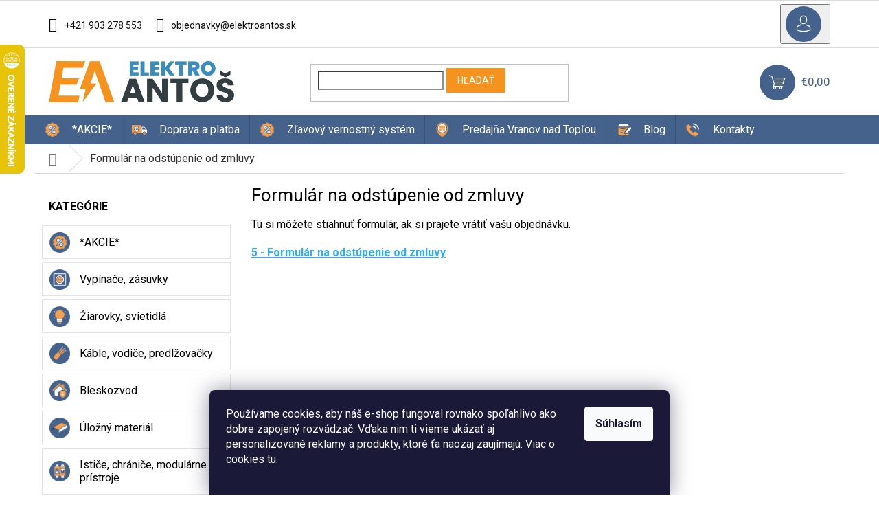

--- FILE ---
content_type: text/html; charset=utf-8
request_url: https://www.elektroantos.sk/formular-na-odstupenie-od-zmluvy/
body_size: 29116
content:
<!doctype html><html lang="sk" dir="ltr" class="header-background-light external-fonts-loaded"><head><meta charset="utf-8" /><meta name="viewport" content="width=device-width,initial-scale=1" /><title>Formulár na odstúpenie od zmluvy</title><link rel="preconnect" href="https://cdn.myshoptet.com" /><link rel="dns-prefetch" href="https://cdn.myshoptet.com" /><link rel="preload" href="https://cdn.myshoptet.com/prj/dist/master/cms/libs/jquery/jquery-1.11.3.min.js" as="script" /><link href="https://cdn.myshoptet.com/prj/dist/master/cms/templates/frontend_templates/shared/css/font-face/roboto.css" rel="stylesheet"><link href="https://cdn.myshoptet.com/prj/dist/master/shop/dist/font-shoptet-11.css.62c94c7785ff2cea73b2.css" rel="stylesheet"><script>
dataLayer = [];
dataLayer.push({'shoptet' : {
    "pageId": 2535,
    "pageType": "article",
    "currency": "EUR",
    "currencyInfo": {
        "decimalSeparator": ",",
        "exchangeRate": 1,
        "priceDecimalPlaces": 2,
        "symbol": "\u20ac",
        "symbolLeft": 0,
        "thousandSeparator": " "
    },
    "language": "sk",
    "projectId": 279369,
    "cartInfo": {
        "id": null,
        "freeShipping": false,
        "freeShippingFrom": 100,
        "leftToFreeGift": {
            "formattedPrice": "40 \u20ac",
            "priceLeft": 40
        },
        "freeGift": false,
        "leftToFreeShipping": {
            "priceLeft": 100,
            "dependOnRegion": 0,
            "formattedPrice": "100 \u20ac"
        },
        "discountCoupon": [],
        "getNoBillingShippingPrice": {
            "withoutVat": 0,
            "vat": 0,
            "withVat": 0
        },
        "cartItems": [],
        "taxMode": "ORDINARY"
    },
    "cart": [],
    "customer": {
        "priceRatio": 1,
        "priceListId": 1,
        "groupId": null,
        "registered": false,
        "mainAccount": false
    }
}});
dataLayer.push({'cookie_consent' : {
    "marketing": "denied",
    "analytics": "denied"
}});
document.addEventListener('DOMContentLoaded', function() {
    shoptet.consent.onAccept(function(agreements) {
        if (agreements.length == 0) {
            return;
        }
        dataLayer.push({
            'cookie_consent' : {
                'marketing' : (agreements.includes(shoptet.config.cookiesConsentOptPersonalisation)
                    ? 'granted' : 'denied'),
                'analytics': (agreements.includes(shoptet.config.cookiesConsentOptAnalytics)
                    ? 'granted' : 'denied')
            },
            'event': 'cookie_consent'
        });
    });
});
</script>

<!-- Google Tag Manager -->
<script>(function(w,d,s,l,i){w[l]=w[l]||[];w[l].push({'gtm.start':
new Date().getTime(),event:'gtm.js'});var f=d.getElementsByTagName(s)[0],
j=d.createElement(s),dl=l!='dataLayer'?'&l='+l:'';j.async=true;j.src=
'https://www.googletagmanager.com/gtm.js?id='+i+dl;f.parentNode.insertBefore(j,f);
})(window,document,'script','dataLayer','GTM-K8TJ8T4S');</script>
<!-- End Google Tag Manager -->

<meta property="og:type" content="website"><meta property="og:site_name" content="elektroantos.sk"><meta property="og:url" content="https://www.elektroantos.sk/formular-na-odstupenie-od-zmluvy/"><meta property="og:title" content="Formulár na odstúpenie od zmluvy"><meta name="author" content="ElektroAntoš"><meta name="web_author" content="Shoptet.sk"><meta name="dcterms.rightsHolder" content="www.elektroantos.sk"><meta name="robots" content="index,follow"><meta property="og:image" content="https://cdn.myshoptet.com/usr/www.elektroantos.sk/user/front_images/ogImage/hp.jpg?t=1768585913"><meta property="og:description" content="Ak si želáte vašu objednávku vrátiť alebo vymeniť, použite formulár na odstúpenie od zmluvy ✅Rýchlo a jednoducho ✅Skvelé referencie ✅Ochotný personál"><meta name="description" content="Ak si želáte vašu objednávku vrátiť alebo vymeniť, použite formulár na odstúpenie od zmluvy ✅Rýchlo a jednoducho ✅Skvelé referencie ✅Ochotný personál"><style>:root {--color-primary: #45628c;--color-primary-h: 215;--color-primary-s: 34%;--color-primary-l: 41%;--color-primary-hover: #ff1ab3;--color-primary-hover-h: 320;--color-primary-hover-s: 100%;--color-primary-hover-l: 55%;--color-secondary: #29a329;--color-secondary-h: 120;--color-secondary-s: 60%;--color-secondary-l: 40%;--color-secondary-hover: #29a329;--color-secondary-hover-h: 120;--color-secondary-hover-s: 60%;--color-secondary-hover-l: 40%;--color-tertiary: #f6931e;--color-tertiary-h: 33;--color-tertiary-s: 92%;--color-tertiary-l: 54%;--color-tertiary-hover: #f6931e;--color-tertiary-hover-h: 33;--color-tertiary-hover-s: 92%;--color-tertiary-hover-l: 54%;--color-header-background: #ffffff;--template-font: "Roboto";--template-headings-font: "Roboto";--header-background-url: none;--cookies-notice-background: #1A1937;--cookies-notice-color: #F8FAFB;--cookies-notice-button-hover: #f5f5f5;--cookies-notice-link-hover: #27263f;--templates-update-management-preview-mode-content: "Náhľad aktualizácií šablóny je aktívny pre váš prehliadač."}</style>
    
    <link href="https://cdn.myshoptet.com/prj/dist/master/shop/dist/main-11.less.fcb4a42d7bd8a71b7ee2.css" rel="stylesheet" />
                <link href="https://cdn.myshoptet.com/prj/dist/master/shop/dist/mobile-header-v1-11.less.1ee105d41b5f713c21aa.css" rel="stylesheet" />
    
    <script>var shoptet = shoptet || {};</script>
    <script src="https://cdn.myshoptet.com/prj/dist/master/shop/dist/main-3g-header.js.05f199e7fd2450312de2.js"></script>
<!-- User include --><!-- api 492(144) html code header -->
<link rel="stylesheet" href="https://cdn.myshoptet.com/usr/api2.dklab.cz/user/documents/_doplnky/zakoupilo/279369/790/279369_790.css" type="text/css" /><style>
        :root {
            --dklab-zakoupilo-color-text: #FFFFFF;
            --dklab-zakoupilo-color-background: rgba(68,98,140,0.9);  
            --dklab-zakoupilo-color-border: rgba(68,98,140,0.9);            
            --dklab-zakoupilo-border-rounding: 100px;        
            
        }
        </style>
<!-- api 498(150) html code header -->
<script async src="https://scripts.luigisbox.tech/LBX-171969.js"></script><meta name="luigisbox-tracker-id" content="150294-171969,sk"/><script type="text/javascript">const isPlpEnabled = sessionStorage.getItem('lbPlpEnabled') === 'true';if (isPlpEnabled) {const style = document.createElement("style");style.type = "text/css";style.id = "lb-plp-style";style.textContent = `body.type-category #content-wrapper,body.type-search #content-wrapper,body.type-category #content,body.type-search #content,body.type-category #content-in,body.type-search #content-in,body.type-category #main-in,body.type-search #main-in {min-height: 100vh;}body.type-category #content-wrapper > *,body.type-search #content-wrapper > *,body.type-category #content > *,body.type-search #content > *,body.type-category #content-in > *,body.type-search #content-in > *,body.type-category #main-in > *,body.type-search #main-in > * {display: none;}`;document.head.appendChild(style);}</script>
<!-- api 605(253) html code header -->
<style>
    /*.nf-v2 .message, .nf-v2 div.message {
        visibility: hidden;
    }*/
</style>
<script>
    var shoptetakNotificationsSettings={"useRoundingCorners":true,"useNotificationGradient":true,"useLongNotificationGradient":true,"darkMode":true,"notificationsActivation":true,"notificationsPosition":"bottom-left","notificationsEffect":"zoom"};

    var body=document.getElementsByTagName("body")[0];
    const root = document.documentElement;

    if (shoptetakNotificationsSettings.notificationsActivation) {
        root.classList.add("nf-v2");

        if (shoptetakNotificationsSettings.useRoundingCorners) {
            root.classList.add("st-nf-rounding-corners");
        }
        if (shoptetakNotificationsSettings.useNotificationGradient) {
            root.classList.add("st-nf-notification-gradient");
        }
        if (shoptetakNotificationsSettings.useLongNotificationGradient) {
            root.classList.add("st-nf-long-gradient");
        }
        if (shoptetakNotificationsSettings.darkMode) {
            root.classList.add("st-nf-dark-mode");
        }
        if (shoptetakNotificationsSettings.notificationsPosition) {
            if (shoptetakNotificationsSettings.notificationsPosition === 'bottom-left') {
                root.classList.add("st-nf-bleft");
            }
            if (shoptetakNotificationsSettings.notificationsPosition === 'bottom-right') {
                root.classList.add("st-nf-bright");
            }
            if (shoptetakNotificationsSettings.notificationsPosition === 'top-left') {
                root.classList.add("st-nf-tleft");
            }
            if (shoptetakNotificationsSettings.notificationsPosition === 'top-right') {
                root.classList.add("st-nf-tright");
            }
        }
        if (shoptetakNotificationsSettings.notificationsEffect) {
            if (shoptetakNotificationsSettings.notificationsEffect === 'slide') {
                root.classList.add("st-nf-slide");
            }
            if (shoptetakNotificationsSettings.notificationsEffect === 'fade') {
                root.classList.add("st-nf-fade");
            }
            if (shoptetakNotificationsSettings.notificationsEffect === 'zoom') {
                root.classList.add("st-nf-zoom");
            }
        }
    }

    function init() {
        if (document.getElementsByClassName("template-04").length) {
            document.getElementsByTagName('html')[0].classList.add("nf-templ-04");
        }
    }
    /* for Mozilla/Opera9 */
    if (document.addEventListener) {
        document.addEventListener("DOMContentLoaded", init, false);
    }
    /* for Internet Explorer */
    /*@cc_on @*/
    /*@if (@_win32)
      document.write("<script id=__ie_onload defer src=javascript:void(0)><\/script>");
      var script = document.getElementById("__ie_onload");
      script.onreadystatechange = function() {
        if (this.readyState == "complete") {
          init(); // call the onload handler
        }
      };
    /*@end @*/

    /* for Safari */
    if (/WebKit/i.test(navigator.userAgent)) { // sniff
        var _timer = setInterval(function () {
            if (/loaded|complete/.test(document.readyState)) {
                init(); // call the onload handler
            }
        }, 10);
    }

    /* for other browsers */
    window.onload = init;
</script>

<!-- service 450(104) html code header -->
<link href="https://cdn.myshoptet.com/usr/252557.myshoptet.com/user/documents/news-box-plus/Classic.css?v12" rel="stylesheet" />
<!-- service 605(253) html code header -->
<link rel="stylesheet" href="https://cdn.myshoptet.com/usr/shoptet.tomashlad.eu/user/documents/extras/notifications-v2/screen.min.css?v=26"/>

<!-- service 409(63) html code header -->
<style>
#filters h4{cursor:pointer;}[class~=slider-wrapper],[class~=filter-section]{padding-left:0;}#filters h4{padding-left:13.5pt;}[class~=filter-section],[class~=slider-wrapper]{padding-bottom:0 !important;}#filters h4:before{position:absolute;}#filters h4:before{left:0;}[class~=filter-section],[class~=slider-wrapper]{padding-right:0;}#filters h4{padding-bottom:9pt;}#filters h4{padding-right:13.5pt;}#filters > .slider-wrapper,[class~=slider-wrapper] > div,.filter-sections form,[class~=slider-wrapper][class~=filter-section] > div,.razeni > form{display:none;}#filters h4:before,#filters .otevreny h4:before{content:"\e911";}#filters h4{padding-top:9pt;}[class~=filter-section],[class~=slider-wrapper]{padding-top:0 !important;}[class~=filter-section]{border-top-width:0 !important;}[class~=filter-section]{border-top-style:none !important;}[class~=filter-section]{border-top-color:currentColor !important;}#filters .otevreny h4:before,#filters h4:before{font-family:shoptet;}#filters h4{position:relative;}#filters h4{margin-left:0 !important;}[class~=filter-section]{border-image:none !important;}#filters h4{margin-bottom:0 !important;}#filters h4{margin-right:0 !important;}#filters h4{margin-top:0 !important;}#filters h4{border-top-width:.0625pc;}#filters h4{border-top-style:solid;}#filters h4{border-top-color:#e0e0e0;}[class~=slider-wrapper]{max-width:none;}[class~=otevreny] form,.slider-wrapper.otevreny > div,[class~=slider-wrapper][class~=otevreny] > div,.otevreny form{display:block;}#filters h4{border-image:none;}[class~=param-filter-top]{margin-bottom:.9375pc;}[class~=otevreny] form{margin-bottom:15pt;}[class~=slider-wrapper]{color:inherit;}#filters .otevreny h4:before{-webkit-transform:rotate(180deg);}[class~=slider-wrapper],#filters h4:before{background:none;}#filters h4:before{-webkit-transform:rotate(90deg);}#filters h4:before{-moz-transform:rotate(90deg);}[class~=param-filter-top] form{display:block !important;}#filters h4:before{-o-transform:rotate(90deg);}#filters h4:before{-ms-transform:rotate(90deg);}#filters h4:before{transform:rotate(90deg);}#filters h4:before{font-size:.104166667in;}#filters .otevreny h4:before{-moz-transform:rotate(180deg);}#filters .otevreny h4:before{-o-transform:rotate(180deg);}#filters h4:before{top:36%;}#filters .otevreny h4:before{-ms-transform:rotate(180deg);}#filters h4:before{height:auto;}#filters h4:before{width:auto;}#filters .otevreny h4:before{transform:rotate(180deg);}
@media screen and (max-width: 767px) {
.param-filter-top{padding-top: 15px;}
}
#content .filters-wrapper > div:first-of-type, #footer .filters-wrapper > div:first-of-type {text-align: left;}
.template-11.one-column-body .content .filter-sections{padding-top: 15px; padding-bottom: 15px;}
</style>
<!-- service 659(306) html code header -->
<link rel="stylesheet" type="text/css" href="https://cdn.myshoptet.com/usr/fvstudio.myshoptet.com/user/documents/showmore/fv-studio-app-showmore.css?v=21.10.1">

<!-- service 731(376) html code header -->
<link rel="preconnect" href="https://image.pobo.cz/" crossorigin>
<link rel="stylesheet" href="https://image.pobo.cz/assets/fix-header.css?v=10" media="print" onload="this.media='all'">
<script src="https://image.pobo.cz/assets/fix-header.js"></script>


<!-- service 1275(892) html code header -->
<link rel="stylesheet" href="https://cdn.myshoptet.com/usr/apollo.jakubtursky.sk/user/documents/assets/kategorie/main.css?v=15">
<!-- service 1472(1086) html code header -->
<link rel="stylesheet" href="https://cdn.myshoptet.com/usr/apollo.jakubtursky.sk/user/documents/assets/sipky/main.css?v=19">
<!-- service 1603(1193) html code header -->
<style>
.mobile .p-thumbnail:not(.highlighted):hover::before {
    opacity: 0 !important;
}
</style>
<!-- service 421(75) html code header -->
<style>
body:not(.template-07):not(.template-09):not(.template-10):not(.template-11):not(.template-12):not(.template-13):not(.template-14) #return-to-top i::before {content: 'a';}
#return-to-top i:before {content: '\e911';}
#return-to-top {
z-index: 99999999;
    position: fixed;
    bottom: 45px;
    right: 20px;
background: rgba(0, 0, 0, 0.7);
    width: 50px;
    height: 50px;
    display: block;
    text-decoration: none;
    -webkit-border-radius: 35px;
    -moz-border-radius: 35px;
    border-radius: 35px;
    display: none;
    -webkit-transition: all 0.3s linear;
    -moz-transition: all 0.3s ease;
    -ms-transition: all 0.3s ease;
    -o-transition: all 0.3s ease;
    transition: all 0.3s ease;
}
#return-to-top i {color: #fff;margin: -10px 0 0 -10px;position: relative;left: 50%;top: 50%;font-size: 19px;-webkit-transition: all 0.3s ease;-moz-transition: all 0.3s ease;-ms-transition: all 0.3s ease;-o-transition: all 0.3s ease;transition: all 0.3s ease;height: 20px;width: 20px;text-align: center;display: block;font-style: normal;}
#return-to-top:hover {
    background: rgba(0, 0, 0, 0.9);
}
#return-to-top:hover i {
    color: #fff;
}
.icon-chevron-up::before {
font-weight: bold;
}
.ordering-process #return-to-top{display: none !important;}
</style>
<!-- service 533(184) html code header -->
<style>
.vybrane-filtry::before{content: "Zvolené filtry";background: #999;color: #fff;display: block;margin: -10px -20px 10px -20px;padding: 7px 20px;font-weight: bold;text-transform: uppercase;}
.svk .vybrane-filtry::before{content: "Zvolené filtre";}
.hu .vybrane-filtry::before{content: "Kiválasztott filterek";}
.vybrane-filtry {background-color: #eaeaea;padding: 10px 20px;margin-left: -20px;margin-right: -20px;margin-bottom: 10px;}
.vybrane-filtry input[type="checkbox"]:checked + label::before, .vybrane-filtry input[type="radio"]:checked + label::before{content: "\e912";font-family: shoptet;background: none !important;display: inline-block;vertical-align: middle;font-size: 7px;line-height: 16px;border: 0;position: relative;top: -1px;transform: none;height: auto;width: auto;margin-right: 3px;color: #999;}
.vybrane-filtry input[type="checkbox"]:checked + label::after, .vybrane-filtry input[type="radio"]:checked + label::after{content: ",";background: none;border: 0;width: auto;height: auto;display: inline-block !important;position: relative;left: -3px;top: auto;transform: none;}
.vybrane-filtry .filter-section label.active {font-weight: 400; padding: 0; margin-right: 5px;}
.vybrane-filtry .filter-count{display: none;}
.vybrane-filtry .filter-section fieldset div, .vybrane-filtry h4, .vybrane-filtry form {display: inline-block;}
.vybrane-filtry h4::after{content: ":";}
.vybrane-filtry h4::before{display: none;}
#filters .vybrane-filtry h4{margin-right: 5px !important;margin-bottom: 0 !important;text-transform: none; border: 0 !important; padding: 0 !important;}
.sidebar h4 span:not(.question-tooltip){background-color: transparent;}
.vybrane-filtry .filter-section fieldset > div:last-of-type > label::after, .vybrane-filtry .filter-section fieldset > div > div:last-of-type > label::after{display: none !important;}
.vybrane-filtry .filter-section:not(.filter-section-default) {padding: 5px 0 !important; border-top: 0 !important;border-bottom: 1px solid #e0e0e0;}
.vybrane-filtry .filter-section form{margin-bottom: 0 !important;}
.param-filter-top .filter-section:last-of-type{border-bottom: 0;}
#content .filter-section fieldset div{width: auto;}
#content .vybrane-filtry form{vertical-align: middle;}
.vybrane-filtry .param-filter-top{margin-bottom: 0;}
.vybrane-filtry .param-filter-top form{width: 100%;}
.vybrane-filtry .param-filter-top form .aktivni-filtr{padding: 5px 0 !important;border-bottom: 1px solid #e0e0e0; width: 100%;}
.vybrane-filtry .param-filter-top input[type="checkbox"]:checked + label::after{display: none;}
.vybrane-filtry .advanced-filters-wrapper .advanced-parameter{display: none;}
.vybrane-filtry .advanced-filters-wrapper .filter-label{display: block !important;}
.vybrane-filtry .advanced-filters-wrapper > div {width: auto;}
.vybrane-filtry .advanced-filters-wrapper > div {padding-bottom: 0;}
.vybrane-filtry .question-tooltip{display: none;}
</style>
<link href="https://cdn.myshoptet.com/usr/252557.myshoptet.com/user/documents/zvolene-filtry/Classic.css?v3" rel="stylesheet" />
<!-- service 1655(1240) html code header -->
<link rel="stylesheet" href="https://cdn.myshoptet.com/usr/galacticheadquarters.myshoptet.com/user/documents/warnings/shop.css?v=16" />
<!-- project html code header -->
<link rel="stylesheet" href="/user/documents/upload/DMupravy/elektroantos.sk.min.css?850">

<style>:root {
/* Nastavenie štýlov, farieb*/
--banner-rating-border-radius: 10px;
--banner-rating-BG: #f5f5f5;
--banner-rating-BG-hover: #f5f5f5;
--banner-rating-title-color: #363636;
--banner-rating-text-color: #363636;
--banner-rating-number-color: var(--color-primary);
--banner-rating-icon-color: #f0b820;
--banner-rating-btn-bg: var(--color-primary);
--banner-rating-btn-bg-hover: var(--color-primary-hover);
--banner-rating-btn-color: #fff;
--banner-rating-border-color: var(--color-secondary);
}</style>

<link rel="stylesheet" href="/user/documents/upload/DMupravy/elektroantos-blog.css?11">

<link rel="stylesheet" href="https://cdn.jsdelivr.net/npm/bootstrap-icons@1.10.5/font/bootstrap-icons.css">

<meta name="facebook-domain-verification" content="g8caz06ulx9katjyfjojfgyyxkkqka" />

<script>
const vahaObjednavky = "platí do 30 kg";
</script>
<!--
<link rel="stylesheet" type="text/css" href="/user/documents/scripts/pateliotis.css?v=127">
-->

<link rel="stylesheet" type="text/css" href="/user/documents/upload/DMupravy/pateliotis.css?30">

<!-- Foxentry start -->
<script type="text/javascript" async>
var Foxentry;
(function () {
var e = document.querySelector("script"), s = document.createElement('script');
s.setAttribute('type', 'text/javascript');
s.setAttribute('async', 'true');
s.setAttribute('src', 'https://cdn.foxentry.cz/lib');
e.parentNode.appendChild(s);
s.onload = function(){ Foxentry = new FoxentryBase('GwG46ILOvs'); }
})();
</script>
<!-- Foxentry end -->
<style>
#OPHWidgetWrapp {
    bottom: 24px !important;
}
</style>


<style>
#return-to-top {
    background: #ff1ab3;
}
.top-category-addon .h4.homepage-group-title{
	display: block;
}

@media (max-width: 768px) {.luigi-ac-hero .luigi-ac-main .luigi-ac-rest-main .luigi-ac-image {height:65px;max-height:65px;}}
</style>
<style type="text/css">
/* custom shipping tables */
.shiptable{
	display: table;
	width: 100%;
  border: 1px solid #45628c;
}
.shiptableRow {
	display: table-row;
  font-size:10pt;
}
.shiptableHeading {
	background-color: #EEE;
	display: table-header-group;
  background-color: #45628c;
  color:#FFFFFF;
}
.shiptableCell, .shiptableHead {
	display: table-cell;
	padding: 3px 2px;
  text-align: center;
}
.shiptableBody {
	display: table-row-group;
}
.shiptableRow:nth-child(even) {
  background: #F5F1E4;
}
</style>
<link rel="stylesheet" href="/user/documents/upload/mediaplace/mediaplace.css?7">
<!-- /User include --><link rel="shortcut icon" href="/favicon.ico" type="image/x-icon" /><link rel="canonical" href="https://www.elektroantos.sk/formular-na-odstupenie-od-zmluvy/" />    <script>
        var _hwq = _hwq || [];
        _hwq.push(['setKey', 'C938FDBBFF6D2E193AB5295BBC8FEAF9']);
        _hwq.push(['setTopPos', '0']);
        _hwq.push(['showWidget', '21']);
        (function() {
            var ho = document.createElement('script');
            ho.src = 'https://sk.im9.cz/direct/i/gjs.php?n=wdgt&sak=C938FDBBFF6D2E193AB5295BBC8FEAF9';
            var s = document.getElementsByTagName('script')[0]; s.parentNode.insertBefore(ho, s);
        })();
    </script>
<script>!function(){var t={9196:function(){!function(){var t=/\[object (Boolean|Number|String|Function|Array|Date|RegExp)\]/;function r(r){return null==r?String(r):(r=t.exec(Object.prototype.toString.call(Object(r))))?r[1].toLowerCase():"object"}function n(t,r){return Object.prototype.hasOwnProperty.call(Object(t),r)}function e(t){if(!t||"object"!=r(t)||t.nodeType||t==t.window)return!1;try{if(t.constructor&&!n(t,"constructor")&&!n(t.constructor.prototype,"isPrototypeOf"))return!1}catch(t){return!1}for(var e in t);return void 0===e||n(t,e)}function o(t,r,n){this.b=t,this.f=r||function(){},this.d=!1,this.a={},this.c=[],this.e=function(t){return{set:function(r,n){u(c(r,n),t.a)},get:function(r){return t.get(r)}}}(this),i(this,t,!n);var e=t.push,o=this;t.push=function(){var r=[].slice.call(arguments,0),n=e.apply(t,r);return i(o,r),n}}function i(t,n,o){for(t.c.push.apply(t.c,n);!1===t.d&&0<t.c.length;){if("array"==r(n=t.c.shift()))t:{var i=n,a=t.a;if("string"==r(i[0])){for(var f=i[0].split("."),s=f.pop(),p=(i=i.slice(1),0);p<f.length;p++){if(void 0===a[f[p]])break t;a=a[f[p]]}try{a[s].apply(a,i)}catch(t){}}}else if("function"==typeof n)try{n.call(t.e)}catch(t){}else{if(!e(n))continue;for(var l in n)u(c(l,n[l]),t.a)}o||(t.d=!0,t.f(t.a,n),t.d=!1)}}function c(t,r){for(var n={},e=n,o=t.split("."),i=0;i<o.length-1;i++)e=e[o[i]]={};return e[o[o.length-1]]=r,n}function u(t,o){for(var i in t)if(n(t,i)){var c=t[i];"array"==r(c)?("array"==r(o[i])||(o[i]=[]),u(c,o[i])):e(c)?(e(o[i])||(o[i]={}),u(c,o[i])):o[i]=c}}window.DataLayerHelper=o,o.prototype.get=function(t){var r=this.a;t=t.split(".");for(var n=0;n<t.length;n++){if(void 0===r[t[n]])return;r=r[t[n]]}return r},o.prototype.flatten=function(){this.b.splice(0,this.b.length),this.b[0]={},u(this.a,this.b[0])}}()}},r={};function n(e){var o=r[e];if(void 0!==o)return o.exports;var i=r[e]={exports:{}};return t[e](i,i.exports,n),i.exports}n.n=function(t){var r=t&&t.__esModule?function(){return t.default}:function(){return t};return n.d(r,{a:r}),r},n.d=function(t,r){for(var e in r)n.o(r,e)&&!n.o(t,e)&&Object.defineProperty(t,e,{enumerable:!0,get:r[e]})},n.o=function(t,r){return Object.prototype.hasOwnProperty.call(t,r)},function(){"use strict";n(9196)}()}();</script><style>/* custom background */@media (min-width: 992px) {body {background-color: #ffffff ;background-position: top center;background-repeat: no-repeat;background-attachment: fixed;}}</style>    <!-- Global site tag (gtag.js) - Google Analytics -->
    <script async src="https://www.googletagmanager.com/gtag/js?id=G-YT0TWN7B51"></script>
    <script>
        
        window.dataLayer = window.dataLayer || [];
        function gtag(){dataLayer.push(arguments);}
        

                    console.debug('default consent data');

            gtag('consent', 'default', {"ad_storage":"denied","analytics_storage":"denied","ad_user_data":"denied","ad_personalization":"denied","wait_for_update":500});
            dataLayer.push({
                'event': 'default_consent'
            });
        
        gtag('js', new Date());

        
                gtag('config', 'G-YT0TWN7B51', {"groups":"GA4","send_page_view":false,"content_group":"article","currency":"EUR","page_language":"sk"});
        
                gtag('config', 'AW-672737834');
        
        
        
        
        
                    gtag('event', 'page_view', {"send_to":"GA4","page_language":"sk","content_group":"article","currency":"EUR"});
        
        
        
        
        
        
        
        
        
        
        
        
        
        document.addEventListener('DOMContentLoaded', function() {
            if (typeof shoptet.tracking !== 'undefined') {
                for (var id in shoptet.tracking.bannersList) {
                    gtag('event', 'view_promotion', {
                        "send_to": "UA",
                        "promotions": [
                            {
                                "id": shoptet.tracking.bannersList[id].id,
                                "name": shoptet.tracking.bannersList[id].name,
                                "position": shoptet.tracking.bannersList[id].position
                            }
                        ]
                    });
                }
            }

            shoptet.consent.onAccept(function(agreements) {
                if (agreements.length !== 0) {
                    console.debug('gtag consent accept');
                    var gtagConsentPayload =  {
                        'ad_storage': agreements.includes(shoptet.config.cookiesConsentOptPersonalisation)
                            ? 'granted' : 'denied',
                        'analytics_storage': agreements.includes(shoptet.config.cookiesConsentOptAnalytics)
                            ? 'granted' : 'denied',
                                                                                                'ad_user_data': agreements.includes(shoptet.config.cookiesConsentOptPersonalisation)
                            ? 'granted' : 'denied',
                        'ad_personalization': agreements.includes(shoptet.config.cookiesConsentOptPersonalisation)
                            ? 'granted' : 'denied',
                        };
                    console.debug('update consent data', gtagConsentPayload);
                    gtag('consent', 'update', gtagConsentPayload);
                    dataLayer.push(
                        { 'event': 'update_consent' }
                    );
                }
            });
        });
    </script>
</head><body class="desktop id-2535 in-formular-na-odstupenie-od-zmluvy template-11 type-page multiple-columns-body columns-3 ums_forms_redesign--off ums_a11y_category_page--on ums_discussion_rating_forms--off ums_flags_display_unification--on ums_a11y_login--on mobile-header-version-1"><noscript>
    <style>
        #header {
            padding-top: 0;
            position: relative !important;
            top: 0;
        }
        .header-navigation {
            position: relative !important;
        }
        .overall-wrapper {
            margin: 0 !important;
        }
        body:not(.ready) {
            visibility: visible !important;
        }
    </style>
    <div class="no-javascript">
        <div class="no-javascript__title">Musíte zmeniť nastavenie vášho prehliadača</div>
        <div class="no-javascript__text">Pozrite sa na: <a href="https://www.google.com/support/bin/answer.py?answer=23852">Ako povoliť JavaScript vo vašom prehliadači</a>.</div>
        <div class="no-javascript__text">Ak používate software na blokovanie reklám, možno bude potrebné, aby ste povolili JavaScript z tejto stránky.</div>
        <div class="no-javascript__text">Ďakujeme.</div>
    </div>
</noscript>

<!-- Google Tag Manager (noscript) -->
<noscript><iframe src="https://www.googletagmanager.com/ns.html?id=GTM-K8TJ8T4S"
height="0" width="0" style="display:none;visibility:hidden"></iframe></noscript>
<!-- End Google Tag Manager (noscript) -->

    <div class="siteCookies siteCookies--bottom siteCookies--dark js-siteCookies" role="dialog" data-testid="cookiesPopup" data-nosnippet>
        <div class="siteCookies__form">
            <div class="siteCookies__content">
                <div class="siteCookies__text">
                    <span>Používame cookies, aby náš e-shop fungoval rovnako spoľahlivo ako dobre zapojený rozvádzač. Vďaka nim ti vieme ukázať aj personalizované reklamy a produkty, ktoré ťa naozaj zaujímajú. Viac o cookies <a href="https://279369.myshoptet.com/podmienky-ochrany-osobnych-udajov/" target="\">tu</a>.</span>
                </div>
                <p class="siteCookies__links">
                    <button class="siteCookies__link js-cookies-settings" aria-label="Nastavenia cookies" data-testid="cookiesSettings">Nastavenie</button>
                </p>
            </div>
            <div class="siteCookies__buttonWrap">
                                <button class="siteCookies__button js-cookiesConsentSubmit" value="all" aria-label="Prijať cookies" data-testid="buttonCookiesAccept">Súhlasím</button>
            </div>
        </div>
        <script>
            document.addEventListener("DOMContentLoaded", () => {
                const siteCookies = document.querySelector('.js-siteCookies');
                document.addEventListener("scroll", shoptet.common.throttle(() => {
                    const st = document.documentElement.scrollTop;
                    if (st > 1) {
                        siteCookies.classList.add('siteCookies--scrolled');
                    } else {
                        siteCookies.classList.remove('siteCookies--scrolled');
                    }
                }, 100));
            });
        </script>
    </div>
<a href="#content" class="skip-link sr-only">Prejsť na obsah</a><div class="overall-wrapper"><div class="user-action"><div class="container">
    <div class="user-action-in">
                    <div id="login" class="user-action-login popup-widget login-widget" role="dialog" aria-labelledby="loginHeading">
        <div class="popup-widget-inner">
                            <h2 id="loginHeading">Prihlásenie k vášmu účtu</h2><div id="customerLogin"><form action="/action/Customer/Login/" method="post" id="formLoginIncluded" class="csrf-enabled formLogin" data-testid="formLogin"><input type="hidden" name="referer" value="" /><div class="form-group"><div class="input-wrapper email js-validated-element-wrapper no-label"><input type="email" name="email" class="form-control" autofocus placeholder="E-mailová adresa (napr. jan@novak.sk)" data-testid="inputEmail" autocomplete="email" required /></div></div><div class="form-group"><div class="input-wrapper password js-validated-element-wrapper no-label"><input type="password" name="password" class="form-control" placeholder="Heslo" data-testid="inputPassword" autocomplete="current-password" required /><span class="no-display">Nemôžete vyplniť toto pole</span><input type="text" name="surname" value="" class="no-display" /></div></div><div class="form-group"><div class="login-wrapper"><button type="submit" class="btn btn-secondary btn-text btn-login" data-testid="buttonSubmit">Prihlásiť sa</button><div class="password-helper"><a href="/registracia/" data-testid="signup" rel="nofollow">Nová registrácia</a><a href="/klient/zabudnute-heslo/" rel="nofollow">Zabudnuté heslo</a></div></div></div></form>
</div>                    </div>
    </div>

                            <div id="cart-widget" class="user-action-cart popup-widget cart-widget loader-wrapper" data-testid="popupCartWidget" role="dialog" aria-hidden="true">
    <div class="popup-widget-inner cart-widget-inner place-cart-here">
        <div class="loader-overlay">
            <div class="loader"></div>
        </div>
    </div>

    <div class="cart-widget-button">
        <a href="/kosik/" class="btn btn-conversion" id="continue-order-button" rel="nofollow" data-testid="buttonNextStep">Pokračovať do košíka</a>
    </div>
</div>
            </div>
</div>
</div><div class="top-navigation-bar" data-testid="topNavigationBar">

    <div class="container">

        <div class="top-navigation-contacts">
            <strong>Zákaznícka podpora:</strong><a href="tel:+421903278553" class="project-phone" aria-label="Zavolať na +421903278553" data-testid="contactboxPhone"><span>+421 903 278 553</span></a><a href="mailto:objednavky@elektroantos.sk" class="project-email" data-testid="contactboxEmail"><span>objednavky@elektroantos.sk</span></a>        </div>

                            <div class="top-navigation-menu">
                <div class="top-navigation-menu-trigger"></div>
                <ul class="top-navigation-bar-menu">
                                            <li class="top-navigation-menu-item-2412">
                            <a href="/doprava-platba-darceky/">Doprava a platba</a>
                        </li>
                                            <li class="top-navigation-menu-item-824">
                            <a href="/blog/">Blog</a>
                        </li>
                                            <li class="top-navigation-menu-item-29">
                            <a href="/kontakty/">Kontakty</a>
                        </li>
                                            <li class="top-navigation-menu-item-2879">
                            <a href="/zlavy/">Zľavový vernostný systém</a>
                        </li>
                                            <li class="top-navigation-menu-item--23">
                            <a href="/slovnik-pojmov/">Slovník pojmov</a>
                        </li>
                                            <li class="top-navigation-menu-item-3605">
                            <a href="/reklamacie-vratenie-tovaru/">Reklamácie a vrátenie tovaru</a>
                        </li>
                                            <li class="top-navigation-menu-item-2535">
                            <a href="/formular-na-odstupenie-od-zmluvy/">Formulár na odstúpenie od zmluvy</a>
                        </li>
                                            <li class="top-navigation-menu-item-39">
                            <a href="/obchodne-podmienky/">Obchodné podmienky</a>
                        </li>
                                            <li class="top-navigation-menu-item-691">
                            <a href="/podmienky-ochrany-osobnych-udajov/">Podmienky ochrany osobných údajov</a>
                        </li>
                                            <li class="top-navigation-menu-item-6550">
                            <a href="/informacie-a-poucenia-pre-spotrebitela/">Informácie a poučenia pre spotrebiteľa</a>
                        </li>
                                    </ul>
                <ul class="top-navigation-bar-menu-helper"></ul>
            </div>
        
        <div class="top-navigation-tools top-navigation-tools--language">
            <div class="responsive-tools">
                <a href="#" class="toggle-window" data-target="search" aria-label="Hľadať" data-testid="linkSearchIcon"></a>
                                                            <a href="#" class="toggle-window" data-target="login"></a>
                                                    <a href="#" class="toggle-window" data-target="navigation" aria-label="Menu" data-testid="hamburgerMenu"></a>
            </div>
                        <button class="top-nav-button top-nav-button-login toggle-window" type="button" data-target="login" aria-haspopup="dialog" aria-controls="login" aria-expanded="false" data-testid="signin"><span>Prihlásenie</span></button>        </div>

    </div>

</div>
<header id="header"><div class="container navigation-wrapper">
    <div class="header-top">
        <div class="site-name-wrapper">
            <div class="site-name"><a href="/" data-testid="linkWebsiteLogo"><img src="https://cdn.myshoptet.com/usr/www.elektroantos.sk/user/logos/logo_horizontalen.png" alt="ElektroAntoš" fetchpriority="low" /></a></div>        </div>
        <div class="search" itemscope itemtype="https://schema.org/WebSite">
            <meta itemprop="headline" content="Formulár na odstúpenie od zmluvy"/><meta itemprop="url" content="https://www.elektroantos.sk"/><meta itemprop="text" content="Ak si želáte vašu objednávku vrátiť alebo vymeniť, použite formulár na odstúpenie od zmluvy ✅Rýchlo a jednoducho ✅Skvelé referencie ✅Ochotný personál"/>            <form action="/action/ProductSearch/prepareString/" method="post"
    id="formSearchForm" class="search-form compact-form js-search-main"
    itemprop="potentialAction" itemscope itemtype="https://schema.org/SearchAction" data-testid="searchForm">
    <fieldset>
        <meta itemprop="target"
            content="https://www.elektroantos.sk/vyhladavanie/?string={string}"/>
        <input type="hidden" name="language" value="sk"/>
        
            
<input
    type="search"
    name="string"
        class="query-input form-control search-input js-search-input"
    placeholder="Napíšte, čo hľadáte"
    autocomplete="off"
    required
    itemprop="query-input"
    aria-label="Vyhľadávanie"
    data-testid="searchInput"
>
            <button type="submit" class="btn btn-default" data-testid="searchBtn">Hľadať</button>
        
    </fieldset>
</form>
        </div>
        <div class="navigation-buttons">
                
    <a href="/kosik/" class="btn btn-icon toggle-window cart-count" data-target="cart" data-hover="true" data-redirect="true" data-testid="headerCart" rel="nofollow" aria-haspopup="dialog" aria-expanded="false" aria-controls="cart-widget">
        
                <span class="sr-only">Nákupný košík</span>
        
            <span class="cart-price visible-lg-inline-block" data-testid="headerCartPrice">
                                    Prázdny košík                            </span>
        
    
            </a>
        </div>
    </div>
    <nav id="navigation" aria-label="Hlavné menu" data-collapsible="true"><div class="navigation-in menu"><ul class="menu-level-1" role="menubar" data-testid="headerMenuItems"><li class="menu-item-4939" role="none"><a href="/akcie/" data-testid="headerMenuItem" role="menuitem" aria-expanded="false"><b>*AKCIE*</b></a></li>
<li class="menu-item-2412" role="none"><a href="/doprava-platba-darceky/" data-testid="headerMenuItem" role="menuitem" aria-expanded="false"><b>Doprava a platba</b></a></li>
<li class="menu-item-2879" role="none"><a href="/zlavy/" data-testid="headerMenuItem" role="menuitem" aria-expanded="false"><b>Zľavový vernostný systém</b></a></li>
<li class="menu-item-2490" role="none"><a href="/predajna-vranov-nad-toplou-elektroantos/" data-testid="headerMenuItem" role="menuitem" aria-expanded="false"><b>Predajňa Vranov nad Topľou</b></a></li>
<li class="menu-item-824" role="none"><a href="/blog/" data-testid="headerMenuItem" role="menuitem" aria-expanded="false"><b>Blog</b></a></li>
<li class="menu-item-29" role="none"><a href="/kontakty/" data-testid="headerMenuItem" role="menuitem" aria-expanded="false"><b>Kontakty</b></a></li>
<li class="appended-category menu-item-1569 ext" role="none"><a href="/vypinace-zasuvky-ramceky/"><b>Vypínače, zásuvky</b><span class="submenu-arrow" role="menuitem"></span></a><ul class="menu-level-2 menu-level-2-appended" role="menu"><li class="menu-item-6186" role="none"><a href="/abb-zasuvky-vypinace-ramceky/" data-testid="headerMenuItem" role="menuitem"><span>ABB</span></a></li><li class="menu-item-2702" role="none"><a href="/schneider-asfora-zasuvky-vypinace-ramceky/" data-testid="headerMenuItem" role="menuitem"><span>Asfora</span></a></li><li class="menu-item-5863" role="none"><a href="/vypinace-zasuvky-na-povrch-ip44-elektroplast/" data-testid="headerMenuItem" role="menuitem"><span>Elektroplast</span></a></li><li class="menu-item-3653" role="none"><a href="/emos/" data-testid="headerMenuItem" role="menuitem"><span>Emos</span></a></li><li class="menu-item-4861" role="none"><a href="/gunsan-zasuvky-vypinace/" data-testid="headerMenuItem" role="menuitem"><span>Gunsan</span></a></li><li class="menu-item-4849" role="none"><a href="/karlik-zasuvky-vypinace/" data-testid="headerMenuItem" role="menuitem"><span>Karlik</span></a></li><li class="menu-item-2717" role="none"><a href="/vypinace-zasuvky-ramceky-kontakt-simon/" data-testid="headerMenuItem" role="menuitem"><span>Kontakt Simon</span></a></li><li class="menu-item-2843" role="none"><a href="/vypinace-zasuvky-ramceky-lilium-makel/" data-testid="headerMenuItem" role="menuitem"><span>Lilium Makel</span></a></li><li class="menu-item-5394" role="none"><a href="/zasuvky-vypinace-230v-lvt/" data-testid="headerMenuItem" role="menuitem"><span>LVT</span></a></li><li class="menu-item-2693" role="none"><a href="/legrand-niloe-zasuvky-vypinace-ramceky/" data-testid="headerMenuItem" role="menuitem"><span>Niloe</span></a></li><li class="menu-item-5901" role="none"><a href="/vypinace-zasuvky-na-povrch-ip44-pawbol/" data-testid="headerMenuItem" role="menuitem"><span>PAWBOL</span></a></li><li class="menu-item-4930" role="none"><a href="/legrand-plexo-zasuvky-vypinace-na-povrch/" data-testid="headerMenuItem" role="menuitem"><span>Plexo</span></a></li><li class="menu-item-6556" role="none"><a href="/schneider-sedna-design-zasuvky-vypinace-ramceky/" data-testid="headerMenuItem" role="menuitem"><span>Sedna design</span></a></li><li class="menu-item-2723" role="none"><a href="/sez-krompachy-zasuvky-vypinace/" data-testid="headerMenuItem" role="menuitem"><span>SEZ Krompachy</span></a></li><li class="menu-item-2708" role="none"><a href="/tem-catez-zasuvky-vypinace-ramceky/" data-testid="headerMenuItem" role="menuitem"><span>TEM - VÝPREDAJ</span></a></li><li class="menu-item-2711" role="none"><a href="/tesla-stropkov-zasuvky-vypinace-ramceky/" data-testid="headerMenuItem" role="menuitem"><span>Tesla Stropkov</span></a></li><li class="menu-item-2699" role="none"><a href="/legrand-valena-zasuvky-vypinace-ramceky/" data-testid="headerMenuItem" role="menuitem"><span>Valena</span></a></li><li class="menu-item-4370" role="none"><a href="/legrand-valena-life-zasuvky-vypinace-ramceky/" data-testid="headerMenuItem" role="menuitem"><span>Valena LIFE</span></a></li><li class="menu-item-3314" role="none"><a href="/detske-poistky/" data-testid="headerMenuItem" role="menuitem"><span>Detské poistky</span></a></li><li class="menu-item-5331" role="none"><a href="/dotykove-vypinace/" data-testid="headerMenuItem" role="menuitem"><span>Dotykové vypínače</span></a></li><li class="menu-item-4385" role="none"><a href="/kryty-pod-vypinace-zasuvky-na-stenu/" data-testid="headerMenuItem" role="menuitem"><span>Kryty pod vypínače</span></a></li><li class="menu-item-3275" role="none"><a href="/nehorlave-podlozky-pod-zasuvky-vypinace/" data-testid="headerMenuItem" role="menuitem"><span>Nehorľavé podložky</span></a></li><li class="menu-item-2687" role="none"><a href="/sporakove-vypinace/" data-testid="headerMenuItem" role="menuitem"><span>Sporákové vypínače</span></a></li><li class="menu-item-2373" role="none"><a href="/priemyselne-vypinace-spinace-tahem-zapni-stiskem-vypni/" data-testid="headerMenuItem" role="menuitem"><span>Tahem zapni stiskem vypni</span></a></li><li class="menu-item-4355" role="none"><a href="/vypinace-zvonceky-do-zarubne/" data-testid="headerMenuItem" role="menuitem"><span>Zárubňové vypínače</span></a></li><li class="menu-item-2705" role="none"><a href="/schneider-anya-zasuvky-vypinace-ramceky/" data-testid="headerMenuItem" role="menuitem"><span>Anya</span></a></li></ul></li><li class="appended-category menu-item-1470 ext" role="none"><a href="/osvetlenie/"><b>Žiarovky, svietidlá</b><span class="submenu-arrow" role="menuitem"></span></a><ul class="menu-level-2 menu-level-2-appended" role="menu"><li class="menu-item-3611" role="none"><a href="/armatury-keramicke/" data-testid="headerMenuItem" role="menuitem"><span>Armatúry</span></a></li><li class="menu-item-2891" role="none"><a href="/baterky-celovky-rucne-svietidla/" data-testid="headerMenuItem" role="menuitem"><span>Čelovky, baterky, ručné</span></a></li><li class="menu-item-2121" role="none"><a href="/led-panely/" data-testid="headerMenuItem" role="menuitem"><span>LED panely</span></a></li><li class="menu-item-2019" role="none"><a href="/led-pasy/" data-testid="headerMenuItem" role="menuitem"><span>LED Pásy</span></a></li><li class="menu-item-2034" role="none"><a href="/napajacie-zdroje-trafa/" data-testid="headerMenuItem" role="menuitem"><span>Napájacie zdroje</span></a></li><li class="menu-item-1551" role="none"><a href="/objimky-redukcie/" data-testid="headerMenuItem" role="menuitem"><span>Objímky, redukcie</span></a></li><li class="menu-item-4121" role="none"><a href="/pracovne-svietidla-lampy/" data-testid="headerMenuItem" role="menuitem"><span>Pracovné lampy</span></a></li><li class="menu-item-1539" role="none"><a href="/reflektory/" data-testid="headerMenuItem" role="menuitem"><span>Reflektory</span></a></li><li class="menu-item-2025" role="none"><a href="/pohybove-senzory/" data-testid="headerMenuItem" role="menuitem"><span>Senzory</span></a></li><li class="menu-item-4142" role="none"><a href="/lampy/" data-testid="headerMenuItem" role="menuitem"><span>Stolové a kancelárske lampy</span></a></li><li class="menu-item-4672" role="none"><a href="/osvetlenie-na-bicykel/" data-testid="headerMenuItem" role="menuitem"><span>Svetlá na bicykel</span></a></li><li class="menu-item-3986" role="none"><a href="/svietidla/" data-testid="headerMenuItem" role="menuitem"><span>Svietidlá</span></a></li><li class="menu-item-2082" role="none"><a href="/trubice/" data-testid="headerMenuItem" role="menuitem"><span>Trubice</span></a></li><li class="menu-item-4028" role="none"><a href="/vianocne-led-osvetlenie-2/" data-testid="headerMenuItem" role="menuitem"><span>Vianočné</span></a></li><li class="menu-item-2031" role="none"><a href="/ziarovky/" data-testid="headerMenuItem" role="menuitem"><span>Žiarovky</span></a></li></ul></li><li class="appended-category menu-item-1488 ext" role="none"><a href="/kable-vodice/"><b>Káble, vodiče, predlžovačky</b><span class="submenu-arrow" role="menuitem"></span></a><ul class="menu-level-2 menu-level-2-appended" role="menu"><li class="menu-item-1554" role="none"><a href="/kable/" data-testid="headerMenuItem" role="menuitem"><span>Káble</span></a></li><li class="menu-item-2984" role="none"><a href="/lisovacie-dutinky/" data-testid="headerMenuItem" role="menuitem"><span>Lisovacie dutinky</span></a></li><li class="menu-item-2529" role="none"><a href="/predlzovacie-kable-bubny-zasuvky-vidlice/" data-testid="headerMenuItem" role="menuitem"><span>Predlžovacie káble, flexo šnúry, rozbočky</span></a></li><li class="menu-item-3617" role="none"><a href="/kablove-spojky/" data-testid="headerMenuItem" role="menuitem"><span>Spojky na káble</span></a></li><li class="menu-item-2637" role="none"><a href="/dutinky-spajacie-ukoncovacie-prvky-vodicov/" data-testid="headerMenuItem" role="menuitem"><span>Spájanie a ukončovanie</span></a></li><li class="menu-item-2526" role="none"><a href="/vidlice-230v/" data-testid="headerMenuItem" role="menuitem"><span>Vidlice 230V</span></a></li><li class="menu-item-1524" role="none"><a href="/priemyselne-vidlice-zasuvky-zastrcky-400v/" data-testid="headerMenuItem" role="menuitem"><span>Vidlice a zásuvky 400V</span></a></li><li class="menu-item-2379" role="none"><a href="/vodice-pevne-ohybne/" data-testid="headerMenuItem" role="menuitem"><span>Vodiče</span></a></li><li class="menu-item-2649" role="none"><a href="/vyvodky-na-kable/" data-testid="headerMenuItem" role="menuitem"><span>Vývodky</span></a></li><li class="menu-item-3779" role="none"><a href="/zalievacie-spojove-kablove-sady/" data-testid="headerMenuItem" role="menuitem"><span>Zalievacie sady</span></a></li><li class="menu-item-3701" role="none"><a href="/samostatne-zasuvky-na-predlzovacie-kable/" data-testid="headerMenuItem" role="menuitem"><span>Zásuvky bez kábla 230V</span></a></li></ul></li><li class="appended-category menu-item-1926 ext" role="none"><a href="/bleskozvod--hromozvod/"><b>Bleskozvod</b><span class="submenu-arrow" role="menuitem"></span></a><ul class="menu-level-2 menu-level-2-appended" role="menu"><li class="menu-item-6475" role="none"><a href="/betonovy-podstavec-z-zachytavacej-tyci-jp-a-ob-f615122/" data-testid="headerMenuItem" role="menuitem"><span>Betónový podstavec</span></a></li><li class="menu-item-3038" role="none"><a href="/bleskozvodova-pasovina-gulatina-fezn/" data-testid="headerMenuItem" role="menuitem"><span>Guľatina, pásovina</span></a></li><li class="menu-item-6245" role="none"><a href="/bleskozvodove-krabice-na-svorky/" data-testid="headerMenuItem" role="menuitem"><span>Krabice na svorky</span></a></li><li class="menu-item-6649" role="none"><a href="/ochrana-bleskozvodu-spreje-pasky/" data-testid="headerMenuItem" role="menuitem"><span>Ochrana bleskozvodu</span></a></li><li class="menu-item-6472" role="none"><a href="/ochranne-striesky-na-bleskozvod-os/" data-testid="headerMenuItem" role="menuitem"><span>Ochranné striešky</span></a></li><li class="menu-item-3041" role="none"><a href="/bleskozvodove-podpery-vedenia-drziaky/" data-testid="headerMenuItem" role="menuitem"><span>Podpery, držiaky</span></a></li><li class="menu-item-3032" role="none"><a href="/svorky-bleskozvod-hromozvod/" data-testid="headerMenuItem" role="menuitem"><span>Svorky</span></a></li><li class="menu-item-3035" role="none"><a href="/bleskozvodove-tyce/" data-testid="headerMenuItem" role="menuitem"><span>Tyče a uholníky</span></a></li></ul></li><li class="appended-category menu-item-5657 ext" role="none"><a href="/ulozny-material/"><b>Úložný materiál</b><span class="submenu-arrow" role="menuitem"></span></a><ul class="menu-level-2 menu-level-2-appended" role="menu"><li class="menu-item-2571" role="none"><a href="/chranicky-na-kable/" data-testid="headerMenuItem" role="menuitem"><span>Chráničky</span></a></li><li class="menu-item-1902" role="none"><a href="/krabice-instalacne/" data-testid="headerMenuItem" role="menuitem"><span>Krabice</span></a></li><li class="menu-item-2133" role="none"><a href="/elektroinstalacne-listy-na-kable-pvc/" data-testid="headerMenuItem" role="menuitem"><span>Lišty na káble</span></a></li><li class="menu-item-6126" role="none"><a href="/pancierove-rury-zinkovane-so-zavitom-znm/" data-testid="headerMenuItem" role="menuitem"><span>Pancierové rúry</span></a></li><li class="menu-item-6129" role="none"><a href="/plastove-ochranne-rury-na-kable-s-hrdlom-vrm-uprm/" data-testid="headerMenuItem" role="menuitem"><span>Plastové rúry</span></a></li><li class="menu-item-5451" role="none"><a href="/kontrolne-sachty-do-zeme/" data-testid="headerMenuItem" role="menuitem"><span>Šachty</span></a></li><li class="menu-item-2897" role="none"><a href="/vystrazna-folia-cervena-elektrikarska/" data-testid="headerMenuItem" role="menuitem"><span>Výstražné fólie</span></a></li></ul></li><li class="appended-category menu-item-1785 ext" role="none"><a href="/modularne-pristroje-istice-prudove-chranice/"><b>Ističe, chrániče, modulárne prístroje</b><span class="submenu-arrow" role="menuitem"></span></a><ul class="menu-level-2 menu-level-2-appended" role="menu"><li class="menu-item-3725" role="none"><a href="/deony-kompaktne-istice/" data-testid="headerMenuItem" role="menuitem"><span>Deóny</span></a></li><li class="menu-item-1899" role="none"><a href="/din-listy/" data-testid="headerMenuItem" role="menuitem"><span>DIN lišty</span></a></li><li class="menu-item-1605" role="none"><a href="/istice/" data-testid="headerMenuItem" role="menuitem"><span>Ističe</span></a></li><li class="menu-item-3296" role="none"><a href="/ochranne-kryty-isticov-pristrojov/" data-testid="headerMenuItem" role="menuitem"><span>Kryty prístrojov</span></a></li><li class="menu-item-6568" role="none"><a href="/modularne-kontrolky/" data-testid="headerMenuItem" role="menuitem"><span>Modulárne kontrolky</span></a></li><li class="menu-item-1803" role="none"><a href="/modularne-prepinace/" data-testid="headerMenuItem" role="menuitem"><span>Modulárne prepínače</span></a></li><li class="menu-item-1788" role="none"><a href="/modularne-vypinace/" data-testid="headerMenuItem" role="menuitem"><span>Modulárne vypínače</span></a></li><li class="menu-item-1995" role="none"><a href="/motorove-spustace/" data-testid="headerMenuItem" role="menuitem"><span>Motorové spúšťače</span></a></li><li class="menu-item-6535" role="none"><a href="/oblukove-ochrany/" data-testid="headerMenuItem" role="menuitem"><span>Oblúkové ochrany</span></a></li><li class="menu-item-1890" role="none"><a href="/prepojovacie-listy-na-istice/" data-testid="headerMenuItem" role="menuitem"><span>Prepojovacie lišty</span></a></li><li class="menu-item-1719" role="none"><a href="/prudove-chranice/" data-testid="headerMenuItem" role="menuitem"><span>Prúdové chrániče</span></a></li><li class="menu-item-1482" role="none"><a href="/stykace/" data-testid="headerMenuItem" role="menuitem"><span>Stykače</span></a></li><li class="menu-item-3911" role="none"><a href="/modularne-zasuvky-na-din-listu/" data-testid="headerMenuItem" role="menuitem"><span>Zásuvky na DIN lištu</span></a></li><li class="menu-item-1587" role="none"><a href="/zvodice-prepatia/" data-testid="headerMenuItem" role="menuitem"><span>Zvodiče prepätia</span></a></li><li class="menu-item-1833" role="none"><a href="/modularne-zvonceky-na-din-listu/" data-testid="headerMenuItem" role="menuitem"><span>Zvončeky na DIN lištu</span></a></li></ul></li><li class="appended-category menu-item-5666 ext" role="none"><a href="/rozvadzace-a-rozvodnice/"><b>Rozvádzače a rozvodnice</b><span class="submenu-arrow" role="menuitem"></span></a><ul class="menu-level-2 menu-level-2-appended" role="menu"><li class="menu-item-2675" role="none"><a href="/rozvadzace-elektromerove/" data-testid="headerMenuItem" role="menuitem"><span>Elektromerové rozvádzače</span></a></li><li class="menu-item-6060" role="none"><a href="/gumove-privodky/" data-testid="headerMenuItem" role="menuitem"><span>Gumové prívodky</span></a></li><li class="menu-item-6057" role="none"><a href="/hygrostaty-do-rozvadzacov/" data-testid="headerMenuItem" role="menuitem"><span>Hygrostaty do rozvádzačov</span></a></li><li class="menu-item-3218" role="none"><a href="/elektrikarske-kluce/" data-testid="headerMenuItem" role="menuitem"><span>Kľúče k rozvodným skriniam</span></a></li><li class="menu-item-3767" role="none"><a href="/ohrievace-rozvadzacov/" data-testid="headerMenuItem" role="menuitem"><span>Ohrievače rozvádzačov</span></a></li><li class="menu-item-2088" role="none"><a href="/rozvadzace-rozvodnice-skrine/" data-testid="headerMenuItem" role="menuitem"><span>Rozvodné skrine</span></a></li><li class="menu-item-6054" role="none"><a href="/termostaty-do-rozvadzacov/" data-testid="headerMenuItem" role="menuitem"><span>Termostaty do rozvádzačov</span></a></li><li class="menu-item-3773" role="none"><a href="/ventilatory-do-rozvadzacov/" data-testid="headerMenuItem" role="menuitem"><span>Ventilátory do rozvádzačov</span></a></li><li class="menu-item-2601" role="none"><a href="/zasuvkove-rozvodnice/" data-testid="headerMenuItem" role="menuitem"><span>Zásuvkové rozvodnice</span></a></li></ul></li><li class="appended-category menu-item-2658 ext" role="none"><a href="/svorkovnice-svorky-wago/"><b>Wago, svorkovnice, svorky</b><span class="submenu-arrow" role="menuitem"></span></a><ul class="menu-level-2 menu-level-2-appended" role="menu"><li class="menu-item-2900" role="none"><a href="/svorkovnice-cokoladky/" data-testid="headerMenuItem" role="menuitem"><span>Čokoládky</span></a></li><li class="menu-item-2885" role="none"><a href="/skatulove-krabicove-svorkovnice/" data-testid="headerMenuItem" role="menuitem"><span>Krabicové venčeky</span></a></li><li class="menu-item-3926" role="none"><a href="/prudove-svorky/" data-testid="headerMenuItem" role="menuitem"><span>Prúdové svorky</span></a></li><li class="menu-item-2942" role="none"><a href="/radove-svorky/" data-testid="headerMenuItem" role="menuitem"><span>Radové svorky</span></a></li><li class="menu-item-3224" role="none"><a href="/svorkovnice/" data-testid="headerMenuItem" role="menuitem"><span>Svorkovnice</span></a></li><li class="menu-item-2565" role="none"><a href="/wago-svorky/" data-testid="headerMenuItem" role="menuitem"><span>Wago svorky</span></a></li><li class="menu-item-4154" role="none"><a href="/uzemnovacie-svorky/" data-testid="headerMenuItem" role="menuitem"><span>Uzemňovacie svorky (ekvipotenciálne)</span></a></li></ul></li><li class="appended-category menu-item-5663 ext" role="none"><a href="/spotrebny-pomocny-elektroinstalacny-material/"><b>Spotrebný a pomocný materiál</b><span class="submenu-arrow" role="menuitem"></span></a><ul class="menu-level-2 menu-level-2-appended" role="menu"><li class="menu-item-3329" role="none"><a href="/baterie/" data-testid="headerMenuItem" role="menuitem"><span>Batérie</span></a></li><li class="menu-item-3416" role="none"><a href="/chemia/" data-testid="headerMenuItem" role="menuitem"><span>Chémia</span></a></li><li class="menu-item-5672" role="none"><a href="/fixy-popisovace-znackovace/" data-testid="headerMenuItem" role="menuitem"><span>Fixy, popisovače</span></a></li><li class="menu-item-6652" role="none"><a href="/hadicove-spony/" data-testid="headerMenuItem" role="menuitem"><span>Hadicové spony</span></a></li><li class="menu-item-1878" role="none"><a href="/izolacne-pasky-pvc/" data-testid="headerMenuItem" role="menuitem"><span>Izolačné pásky</span></a></li><li class="menu-item-6655" role="none"><a href="/brusne-a-rezne-kotuce/" data-testid="headerMenuItem" role="menuitem"><span>Kotúče</span></a></li><li class="menu-item-2954" role="none"><a href="/elektrotechnicke-znacenie-nalepky/" data-testid="headerMenuItem" role="menuitem"><span>Nálepky a značenie</span></a></li><li class="menu-item-5705" role="none"><a href="/ostatny-spotrebny-material/" data-testid="headerMenuItem" role="menuitem"><span>Ostatné</span></a></li><li class="menu-item-6295" role="none"><a href="/popisne-buzirky/" data-testid="headerMenuItem" role="menuitem"><span>Popisné bužírky</span></a></li><li class="menu-item-3230" role="none"><a href="/pretahovacie-struny/" data-testid="headerMenuItem" role="menuitem"><span>Preťahovacie struny</span></a></li><li class="menu-item-2616" role="none"><a href="/prichytky-drziaky-na-kable/" data-testid="headerMenuItem" role="menuitem"><span>Príchytky, držiaky</span></a></li><li class="menu-item-1506" role="none"><a href="/sadra-elektroinstalacna/" data-testid="headerMenuItem" role="menuitem"><span>Sádra</span></a></li><li class="menu-item-3338" role="none"><a href="/spojovaci-material/" data-testid="headerMenuItem" role="menuitem"><span>Spojovací materiál</span></a></li><li class="menu-item-2580" role="none"><a href="/stahovacie-pasiky/" data-testid="headerMenuItem" role="menuitem"><span>Sťahovacie pásiky</span></a></li><li class="menu-item-5436" role="none"><a href="/upevnovacia-technika-retaze-tyce-lana/" data-testid="headerMenuItem" role="menuitem"><span>Upevňovacia technika</span></a></li><li class="menu-item-2906" role="none"><a href="/zmrstovacie-buzirky-sady-na-kable/" data-testid="headerMenuItem" role="menuitem"><span>Zmršťovačky</span></a></li><li class="menu-item-3629" role="none"><a href="/kablove-zvazovacie-spiraly/" data-testid="headerMenuItem" role="menuitem"><span>Zväzovacie špirály</span></a></li></ul></li><li class="appended-category menu-item-1854 ext" role="none"><a href="/poistky-elektroinstalacne/"><b>Poistky</b><span class="submenu-arrow" role="menuitem"></span></a><ul class="menu-level-2 menu-level-2-appended" role="menu"><li class="menu-item-1857" role="none"><a href="/nozove-poistky/" data-testid="headerMenuItem" role="menuitem"><span>Nožové</span></a></li><li class="menu-item-2948" role="none"><a href="/poistkove-odpinace-a-odpojovace/" data-testid="headerMenuItem" role="menuitem"><span>Odpínače a odpojovače</span></a></li><li class="menu-item-2978" role="none"><a href="/poistkove-patrony/" data-testid="headerMenuItem" role="menuitem"><span>Patróny</span></a></li><li class="menu-item-2933" role="none"><a href="/poistkove-dotyky/" data-testid="headerMenuItem" role="menuitem"><span>Poistkové dotyky</span></a></li><li class="menu-item-4399" role="none"><a href="/poistkove-hlavice/" data-testid="headerMenuItem" role="menuitem"><span>Poistkové hlavice</span></a></li><li class="menu-item-2966" role="none"><a href="/sklenene-poistky/" data-testid="headerMenuItem" role="menuitem"><span>Sklenené</span></a></li><li class="menu-item-1869" role="none"><a href="/valcove-poistky/" data-testid="headerMenuItem" role="menuitem"><span>Valcové</span></a></li></ul></li><li class="appended-category menu-item-5660 ext" role="none"><a href="/ventilacia-vykurovanie-ohrev-vody/"><b>Ventilácia, vykurovanie, ohrev vody</b><span class="submenu-arrow" role="menuitem"></span></a><ul class="menu-level-2 menu-level-2-appended" role="menu"><li class="menu-item-2867" role="none"><a href="/revizne-dvierka/" data-testid="headerMenuItem" role="menuitem"><span>Revízne dvierka</span></a></li><li class="menu-item-3248" role="none"><a href="/ventilatory/" data-testid="headerMenuItem" role="menuitem"><span>Ventilátory</span></a></li><li class="menu-item-5107" role="none"><a href="/termostaty/" data-testid="headerMenuItem" role="menuitem"><span>Termostaty</span></a></li><li class="menu-item-6082" role="none"><a href="/teplovzdusne-konvektory/" data-testid="headerMenuItem" role="menuitem"><span>Teplovzdušné konvektory</span></a></li><li class="menu-item-3800" role="none"><a href="/ohrev-vody/" data-testid="headerMenuItem" role="menuitem"><span>Ohrev vody</span></a></li></ul></li><li class="appended-category menu-item-5669 ext" role="none"><a href="/elektrikarske-naradie-pristroje-pomocky/"><b>Prístroje, náradie, pomôcky</b><span class="submenu-arrow" role="menuitem"></span></a><ul class="menu-level-2 menu-level-2-appended" role="menu"><li class="menu-item-6541" role="none"><a href="/dielektricke-koberce/" data-testid="headerMenuItem" role="menuitem"><span>Dielektrické koberce</span></a></li><li class="menu-item-4570" role="none"><a href="/meracie-pristroje/" data-testid="headerMenuItem" role="menuitem"><span>Meracie prístroje</span></a></li><li class="menu-item-2664" role="none"><a href="/elektrikarske-naradie/" data-testid="headerMenuItem" role="menuitem"><span>Náradie</span></a></li></ul></li><li class="appended-category menu-item-4289 ext" role="none"><a href="/automatizacne-prvky-rele-tlacidla-kontrolky/"><b>Automatizačné prvky, relé, tlačidlá, kontrolky</b><span class="submenu-arrow" role="menuitem"></span></a><ul class="menu-level-2 menu-level-2-appended" role="menu"><li class="menu-item-5967" role="none"><a href="/indikatory-napatia-prudu-akustickej-signalizacie/" data-testid="headerMenuItem" role="menuitem"><span>Indikátory napätia, prúdu, akustickej signalizácie</span></a></li><li class="menu-item-4301" role="none"><a href="/kontrolky-led/" data-testid="headerMenuItem" role="menuitem"><span>Kontrolky LED</span></a></li><li class="menu-item-1998" role="none"><a href="/rele-relatka-patice/" data-testid="headerMenuItem" role="menuitem"><span>Relé a relátka</span></a></li><li class="menu-item-4483" role="none"><a href="/spinace/" data-testid="headerMenuItem" role="menuitem"><span>Spínače</span></a></li><li class="menu-item-5284" role="none"><a href="/spinacie-hodiny-na-din-listu/" data-testid="headerMenuItem" role="menuitem"><span>Spínacie hodiny</span></a></li><li class="menu-item-4316" role="none"><a href="/svetelne-stlpiky/" data-testid="headerMenuItem" role="menuitem"><span>Svetelné stĺpiky</span></a></li><li class="menu-item-4304" role="none"><a href="/tlacidla/" data-testid="headerMenuItem" role="menuitem"><span>Tlačidlá</span></a></li><li class="menu-item-2619" role="none"><a href="/vackove-spinace-230-400v/" data-testid="headerMenuItem" role="menuitem"><span>Vačkové spínače</span></a></li></ul></li><li class="appended-category menu-item-5492 ext" role="none"><a href="/fotovoltika/"><b>Fotovoltika</b><span class="submenu-arrow" role="menuitem"></span></a><ul class="menu-level-2 menu-level-2-appended" role="menu"><li class="menu-item-5510" role="none"><a href="/uv-stabilne-chranicky-na-kable-ku-fotovoltike/" data-testid="headerMenuItem" role="menuitem"><span>Chráničky</span></a></li><li class="menu-item-5519" role="none"><a href="/jednosmerne-istice-dc-fotovoltika/" data-testid="headerMenuItem" role="menuitem"><span>Ističe DC jednosmerné</span></a></li><li class="menu-item-5495" role="none"><a href="/fotovlticke-kable-rozvody/" data-testid="headerMenuItem" role="menuitem"><span>Káble</span></a></li><li class="menu-item-5528" role="none"><a href="/konektory-mc4-fotovoltika/" data-testid="headerMenuItem" role="menuitem"><span>Konektory</span></a></li><li class="menu-item-5525" role="none"><a href="/uv-stabilne-krabice-fotovoltika/" data-testid="headerMenuItem" role="menuitem"><span>Krabice UV</span></a></li><li class="menu-item-5507" role="none"><a href="/uv-stabilne-listy-ku-fotovoltike/" data-testid="headerMenuItem" role="menuitem"><span>Lišty</span></a></li><li class="menu-item-5498" role="none"><a href="/fotovolticke-menice-napatia/" data-testid="headerMenuItem" role="menuitem"><span>Meniče</span></a></li><li class="menu-item-5501" role="none"><a href="/fotovolticke-panely/" data-testid="headerMenuItem" role="menuitem"><span>Panely</span></a></li><li class="menu-item-5522" role="none"><a href="/poistky-poistkove-odpinace-fotovoltika/" data-testid="headerMenuItem" role="menuitem"><span>Poistky a odpínače</span></a></li><li class="menu-item-5504" role="none"><a href="/fotovolticke-rozvadzace/" data-testid="headerMenuItem" role="menuitem"><span>Rozvádzače</span></a></li><li class="menu-item-5654" role="none"><a href="/stahovacie-pasiky-uv-odolne-ku-fotovoltike/" data-testid="headerMenuItem" role="menuitem"><span>Sťahovacie pásiky UV</span></a></li><li class="menu-item-5516" role="none"><a href="/zvodice-prepatia-fotovoltika/" data-testid="headerMenuItem" role="menuitem"><span>Zvodiče prepätia FVE</span></a></li></ul></li><li class="appended-category menu-item-6067 ext" role="none"><a href="/zabezpecovacia-technika-kamery-alarmy/"><b>Zabezpečovacia technika</b><span class="submenu-arrow" role="menuitem"></span></a><ul class="menu-level-2 menu-level-2-appended" role="menu"><li class="menu-item-6079" role="none"><a href="/alarmy/" data-testid="headerMenuItem" role="menuitem"><span>Alarmy</span></a></li><li class="menu-item-6073" role="none"><a href="/detektory-plynov/" data-testid="headerMenuItem" role="menuitem"><span>Detektory plynov</span></a></li><li class="menu-item-5928" role="none"><a href="/domace-vchodove-telefony/" data-testid="headerMenuItem" role="menuitem"><span>Domáce telefóny</span></a></li><li class="menu-item-6070" role="none"><a href="/hlasice-pohybu/" data-testid="headerMenuItem" role="menuitem"><span>Hlásiče pohybu</span></a></li><li class="menu-item-6064" role="none"><a href="/kamery-wifi-solarne-vonkajsie/" data-testid="headerMenuItem" role="menuitem"><span>Kamery</span></a></li><li class="menu-item-3440" role="none"><a href="/zvonceky/" data-testid="headerMenuItem" role="menuitem"><span>Zvončeky</span></a></li></ul></li><li class="appended-category menu-item-3326 ext" role="none"><a href="/ostatne/"><b>Ostatné</b><span class="submenu-arrow" role="menuitem"></span></a><ul class="menu-level-2 menu-level-2-appended" role="menu"><li class="menu-item-4127" role="none"><a href="/elektro-doplnky/" data-testid="headerMenuItem" role="menuitem"><span>Elektro doplnky</span></a></li><li class="menu-item-5433" role="none"><a href="/nabijacie-stanice-pre-elektromobily/" data-testid="headerMenuItem" role="menuitem"><span>Nabíjacie stanice pre elektromobily</span></a></li><li class="menu-item-1578" role="none"><a href="/spotrebice/" data-testid="headerMenuItem" role="menuitem"><span>Spotrebiče</span></a></li><li class="menu-item-4079" role="none"><a href="/dyska/" data-testid="headerMenuItem" role="menuitem"><span>Tringelt</span></a></li></ul></li><li class="ext" id="nav-manufacturers" role="none"><a href="https://www.elektroantos.sk/znacka/" data-testid="brandsText" role="menuitem"><b>Značky</b><span class="submenu-arrow"></span></a><ul class="menu-level-2" role="menu"><li role="none"><a href="/znacka/abb/" data-testid="brandName" role="menuitem"><span>ABB</span></a></li><li role="none"><a href="/znacka/abl-sursum/" data-testid="brandName" role="menuitem"><span>ABL SURSUM</span></a></li><li role="none"><a href="/znacka/adler/" data-testid="brandName" role="menuitem"><span>Adler</span></a></li><li role="none"><a href="/znacka/agfaphoto/" data-testid="brandName" role="menuitem"><span>AGFAPHOTO</span></a></li><li role="none"><a href="/znacka/airroxy/" data-testid="brandName" role="menuitem"><span>Airroxy</span></a></li><li role="none"><a href="/znacka/amiko/" data-testid="brandName" role="menuitem"><span>Amiko</span></a></li><li role="none"><a href="/znacka/avide/" data-testid="brandName" role="menuitem"><span>Avide</span></a></li><li role="none"><a href="/znacka/bals/" data-testid="brandName" role="menuitem"><span>BALS</span></a></li><li role="none"><a href="/znacka/baterie-centrum/" data-testid="brandName" role="menuitem"><span>Baterie Centrum</span></a></li><li role="none"><a href="/znacka/bellight/" data-testid="brandName" role="menuitem"><span>Bellight</span></a></li><li role="none"><a href="/znacka/bemko/" data-testid="brandName" role="menuitem"><span>Bemko</span></a></li><li role="none"><a href="/znacka/canalux/" data-testid="brandName" role="menuitem"><span>Canalux</span></a></li><li role="none"><a href="/znacka/cemvin/" data-testid="brandName" role="menuitem"><span>Cemvin</span></a></li><li role="none"><a href="/znacka/ceresit/" data-testid="brandName" role="menuitem"><span>CERESIT</span></a></li><li role="none"><a href="/znacka/cimco/" data-testid="brandName" role="menuitem"><span>Cimco</span></a></li><li role="none"><a href="/znacka/den-braven/" data-testid="brandName" role="menuitem"><span>Den Braven</span></a></li><li role="none"><a href="/znacka/dietzel-univolt/" data-testid="brandName" role="menuitem"><span>Dietzel Univolt</span></a></li><li role="none"><a href="/znacka/draka-kabely/" data-testid="brandName" role="menuitem"><span>Draka kabely</span></a></li><li role="none"><a href="/znacka/duracell/" data-testid="brandName" role="menuitem"><span>Duracell</span></a></li><li role="none"><a href="/znacka/eaton/" data-testid="brandName" role="menuitem"><span>EATON</span></a></li><li role="none"><a href="/znacka/elektro-plast/" data-testid="brandName" role="menuitem"><span>Elektro-Plast</span></a></li><li role="none"><a href="/znacka/elmark/" data-testid="brandName" role="menuitem"><span>Elmark</span></a></li><li role="none"><a href="/znacka/elmont/" data-testid="brandName" role="menuitem"><span>Elmont</span></a></li><li role="none"><a href="/znacka/firn/" data-testid="brandName" role="menuitem"><span>Firn</span></a></li><li role="none"><a href="/znacka/hasma/" data-testid="brandName" role="menuitem"><span>Hasma</span></a></li><li role="none"><a href="/znacka/hoosence-2/" data-testid="brandName" role="menuitem"><span>Hoosence</span></a></li><li role="none"><a href="/znacka/kanlux/" data-testid="brandName" role="menuitem"><span>Kanlux</span></a></li><li role="none"><a href="/znacka/km-slovakia/" data-testid="brandName" role="menuitem"><span>KM Slovakia</span></a></li><li role="none"><a href="/znacka/kontakt-simon/" data-testid="brandName" role="menuitem"><span>Kontakt Simon</span></a></li><li role="none"><a href="/znacka/kopos/" data-testid="brandName" role="menuitem"><span>Kopos</span></a></li><li role="none"><a href="/znacka/niloe-legrand/" data-testid="brandName" role="menuitem"><span>LEGRAND Niloe</span></a></li><li role="none"><a href="/znacka/legrand-valena-2/" data-testid="brandName" role="menuitem"><span>LEGRAND Valena</span></a></li><li role="none"><a href="/znacka/lvt/" data-testid="brandName" role="menuitem"><span>LVT</span></a></li><li role="none"><a href="/znacka/makel/" data-testid="brandName" role="menuitem"><span>Makel</span></a></li><li role="none"><a href="/znacka/obo-bettermann/" data-testid="brandName" role="menuitem"><span>OBO Bettermann</span></a></li><li role="none"><a href="/znacka/pawbol-2/" data-testid="brandName" role="menuitem"><span>Pawbol</span></a></li><li role="none"><a href="/znacka/sez-dolny-kubin/" data-testid="brandName" role="menuitem"><span>SEZ Dolný Kubín</span></a></li><li role="none"><a href="/znacka/anya-schneider/" data-testid="brandName" role="menuitem"><span>SCHNEIDER Anya</span></a></li><li role="none"><a href="/znacka/asfora-schneider/" data-testid="brandName" role="menuitem"><span>SCHNEIDER Asfora</span></a></li><li role="none"><a href="/znacka/schneider/" data-testid="brandName" role="menuitem"><span>Schneider Electric</span></a></li><li role="none"><a href="/znacka/slavstroj/" data-testid="brandName" role="menuitem"><span>Slavstroj</span></a></li><li role="none"><a href="/znacka/solight/" data-testid="brandName" role="menuitem"><span>Solight</span></a></li><li role="none"><a href="/znacka/somogyi/" data-testid="brandName" role="menuitem"><span>Somogyi</span></a></li><li role="none"><a href="/znacka/tem/" data-testid="brandName" role="menuitem"><span>TEM Čatež</span></a></li><li role="none"><a href="/znacka/tesla-stropkov/" data-testid="brandName" role="menuitem"><span>Tesla Stropkov</span></a></li><li role="none"><a href="/znacka/tracon/" data-testid="brandName" role="menuitem"><span>Tracon</span></a></li><li role="none"><a href="/znacka/valena-legrand/" data-testid="brandName" role="menuitem"><span>VALENA Legrand</span></a></li><li role="none"><a href="/znacka/verex/" data-testid="brandName" role="menuitem"><span>Verex</span></a></li></ul>
</li></ul>
    <ul class="navigationActions" role="menu">
                            <li role="none">
                                    <a href="/login/?backTo=%2Fformular-na-odstupenie-od-zmluvy%2F" rel="nofollow" data-testid="signin" role="menuitem"><span>Prihlásenie</span></a>
                            </li>
                        </ul>
</div><span class="navigation-close"></span></nav><div class="menu-helper" data-testid="hamburgerMenu"><span>Viac</span></div>
</div></header><!-- / header -->


                    <div class="container breadcrumbs-wrapper">
            <div class="breadcrumbs navigation-home-icon-wrapper" itemscope itemtype="https://schema.org/BreadcrumbList">
                                                                            <span id="navigation-first" data-basetitle="ElektroAntoš" itemprop="itemListElement" itemscope itemtype="https://schema.org/ListItem">
                <a href="/" itemprop="item" class="navigation-home-icon"><span class="sr-only" itemprop="name">Domov</span></a>
                <span class="navigation-bullet">/</span>
                <meta itemprop="position" content="1" />
            </span>
                                            <span id="navigation-1" itemprop="itemListElement" itemscope itemtype="https://schema.org/ListItem" data-testid="breadcrumbsLastLevel">
                <meta itemprop="item" content="https://www.elektroantos.sk/formular-na-odstupenie-od-zmluvy/" />
                <meta itemprop="position" content="2" />
                <span itemprop="name" data-title="Formulár na odstúpenie od zmluvy">Formulár na odstúpenie od zmluvy</span>
            </span>
            </div>
        </div>
    
<div id="content-wrapper" class="container content-wrapper">
    
    <div class="content-wrapper-in">
                                                <aside class="sidebar sidebar-left"  data-testid="sidebarMenu">
                                                                                                <div class="sidebar-inner">
                                                                                                                                                                        <div class="box box-bg-variant box-categories">    <div class="skip-link__wrapper">
        <span id="categories-start" class="skip-link__target js-skip-link__target sr-only" tabindex="-1">&nbsp;</span>
        <a href="#categories-end" class="skip-link skip-link--start sr-only js-skip-link--start">Preskočiť kategórie</a>
    </div>

<h4>Kategórie</h4>


<div id="categories"><div class="categories cat-01 expandable external" id="cat-4939"><div class="topic"><a href="/akcie/">*AKCIE*<span class="cat-trigger">&nbsp;</span></a></div>

    </div><div class="categories cat-02 expandable external" id="cat-1569"><div class="topic"><a href="/vypinace-zasuvky-ramceky/">Vypínače, zásuvky<span class="cat-trigger">&nbsp;</span></a></div>

    </div><div class="categories cat-01 expandable external" id="cat-1470"><div class="topic"><a href="/osvetlenie/">Žiarovky, svietidlá<span class="cat-trigger">&nbsp;</span></a></div>

    </div><div class="categories cat-02 expandable external" id="cat-1488"><div class="topic"><a href="/kable-vodice/">Káble, vodiče, predlžovačky<span class="cat-trigger">&nbsp;</span></a></div>

    </div><div class="categories cat-01 expandable external" id="cat-1926"><div class="topic"><a href="/bleskozvod--hromozvod/">Bleskozvod<span class="cat-trigger">&nbsp;</span></a></div>

    </div><div class="categories cat-02 expandable external" id="cat-5657"><div class="topic"><a href="/ulozny-material/">Úložný materiál<span class="cat-trigger">&nbsp;</span></a></div>

    </div><div class="categories cat-01 expandable external" id="cat-1785"><div class="topic"><a href="/modularne-pristroje-istice-prudove-chranice/">Ističe, chrániče, modulárne prístroje<span class="cat-trigger">&nbsp;</span></a></div>

    </div><div class="categories cat-02 expandable external" id="cat-5666"><div class="topic"><a href="/rozvadzace-a-rozvodnice/">Rozvádzače a rozvodnice<span class="cat-trigger">&nbsp;</span></a></div>

    </div><div class="categories cat-01 expandable external" id="cat-2658"><div class="topic"><a href="/svorkovnice-svorky-wago/">Wago, svorkovnice, svorky<span class="cat-trigger">&nbsp;</span></a></div>

    </div><div class="categories cat-02 expandable external" id="cat-5663"><div class="topic"><a href="/spotrebny-pomocny-elektroinstalacny-material/">Spotrebný a pomocný materiál<span class="cat-trigger">&nbsp;</span></a></div>

    </div><div class="categories cat-01 expandable external" id="cat-1854"><div class="topic"><a href="/poistky-elektroinstalacne/">Poistky<span class="cat-trigger">&nbsp;</span></a></div>

    </div><div class="categories cat-02 expandable external" id="cat-5660"><div class="topic"><a href="/ventilacia-vykurovanie-ohrev-vody/">Ventilácia, vykurovanie, ohrev vody<span class="cat-trigger">&nbsp;</span></a></div>

    </div><div class="categories cat-01 expandable external" id="cat-5669"><div class="topic"><a href="/elektrikarske-naradie-pristroje-pomocky/">Prístroje, náradie, pomôcky<span class="cat-trigger">&nbsp;</span></a></div>

    </div><div class="categories cat-02 expandable external" id="cat-4289"><div class="topic"><a href="/automatizacne-prvky-rele-tlacidla-kontrolky/">Automatizačné prvky, relé, tlačidlá, kontrolky<span class="cat-trigger">&nbsp;</span></a></div>

    </div><div class="categories cat-01 expandable external" id="cat-5492"><div class="topic"><a href="/fotovoltika/">Fotovoltika<span class="cat-trigger">&nbsp;</span></a></div>

    </div><div class="categories cat-02 expandable external" id="cat-6067"><div class="topic"><a href="/zabezpecovacia-technika-kamery-alarmy/">Zabezpečovacia technika<span class="cat-trigger">&nbsp;</span></a></div>

    </div><div class="categories cat-01 expandable external" id="cat-3326"><div class="topic"><a href="/ostatne/">Ostatné<span class="cat-trigger">&nbsp;</span></a></div>

    </div>                <div class="categories cat-01 expandable" id="cat-manufacturers" data-testid="brandsList">
            
            <div class="topic"><a href="https://www.elektroantos.sk/znacka/" data-testid="brandsText">Značky</a></div>
            <ul class="menu-level-2" role="menu"><li role="none"><a href="/znacka/abb/" data-testid="brandName" role="menuitem"><span>ABB</span></a></li><li role="none"><a href="/znacka/abl-sursum/" data-testid="brandName" role="menuitem"><span>ABL SURSUM</span></a></li><li role="none"><a href="/znacka/adler/" data-testid="brandName" role="menuitem"><span>Adler</span></a></li><li role="none"><a href="/znacka/agfaphoto/" data-testid="brandName" role="menuitem"><span>AGFAPHOTO</span></a></li><li role="none"><a href="/znacka/airroxy/" data-testid="brandName" role="menuitem"><span>Airroxy</span></a></li><li role="none"><a href="/znacka/amiko/" data-testid="brandName" role="menuitem"><span>Amiko</span></a></li><li role="none"><a href="/znacka/avide/" data-testid="brandName" role="menuitem"><span>Avide</span></a></li><li role="none"><a href="/znacka/bals/" data-testid="brandName" role="menuitem"><span>BALS</span></a></li><li role="none"><a href="/znacka/baterie-centrum/" data-testid="brandName" role="menuitem"><span>Baterie Centrum</span></a></li><li role="none"><a href="/znacka/bellight/" data-testid="brandName" role="menuitem"><span>Bellight</span></a></li><li role="none"><a href="/znacka/bemko/" data-testid="brandName" role="menuitem"><span>Bemko</span></a></li><li role="none"><a href="/znacka/canalux/" data-testid="brandName" role="menuitem"><span>Canalux</span></a></li><li role="none"><a href="/znacka/cemvin/" data-testid="brandName" role="menuitem"><span>Cemvin</span></a></li><li role="none"><a href="/znacka/ceresit/" data-testid="brandName" role="menuitem"><span>CERESIT</span></a></li><li role="none"><a href="/znacka/cimco/" data-testid="brandName" role="menuitem"><span>Cimco</span></a></li><li role="none"><a href="/znacka/den-braven/" data-testid="brandName" role="menuitem"><span>Den Braven</span></a></li><li role="none"><a href="/znacka/dietzel-univolt/" data-testid="brandName" role="menuitem"><span>Dietzel Univolt</span></a></li><li role="none"><a href="/znacka/draka-kabely/" data-testid="brandName" role="menuitem"><span>Draka kabely</span></a></li><li role="none"><a href="/znacka/duracell/" data-testid="brandName" role="menuitem"><span>Duracell</span></a></li><li role="none"><a href="/znacka/eaton/" data-testid="brandName" role="menuitem"><span>EATON</span></a></li><li role="none"><a href="/znacka/elektro-plast/" data-testid="brandName" role="menuitem"><span>Elektro-Plast</span></a></li><li role="none"><a href="/znacka/elmark/" data-testid="brandName" role="menuitem"><span>Elmark</span></a></li><li role="none"><a href="/znacka/elmont/" data-testid="brandName" role="menuitem"><span>Elmont</span></a></li><li role="none"><a href="/znacka/firn/" data-testid="brandName" role="menuitem"><span>Firn</span></a></li><li role="none"><a href="/znacka/hasma/" data-testid="brandName" role="menuitem"><span>Hasma</span></a></li><li role="none"><a href="/znacka/hoosence-2/" data-testid="brandName" role="menuitem"><span>Hoosence</span></a></li><li role="none"><a href="/znacka/kanlux/" data-testid="brandName" role="menuitem"><span>Kanlux</span></a></li><li role="none"><a href="/znacka/km-slovakia/" data-testid="brandName" role="menuitem"><span>KM Slovakia</span></a></li><li role="none"><a href="/znacka/kontakt-simon/" data-testid="brandName" role="menuitem"><span>Kontakt Simon</span></a></li><li role="none"><a href="/znacka/kopos/" data-testid="brandName" role="menuitem"><span>Kopos</span></a></li><li role="none"><a href="/znacka/niloe-legrand/" data-testid="brandName" role="menuitem"><span>LEGRAND Niloe</span></a></li><li role="none"><a href="/znacka/legrand-valena-2/" data-testid="brandName" role="menuitem"><span>LEGRAND Valena</span></a></li><li role="none"><a href="/znacka/lvt/" data-testid="brandName" role="menuitem"><span>LVT</span></a></li><li role="none"><a href="/znacka/makel/" data-testid="brandName" role="menuitem"><span>Makel</span></a></li><li role="none"><a href="/znacka/obo-bettermann/" data-testid="brandName" role="menuitem"><span>OBO Bettermann</span></a></li><li role="none"><a href="/znacka/pawbol-2/" data-testid="brandName" role="menuitem"><span>Pawbol</span></a></li><li role="none"><a href="/znacka/sez-dolny-kubin/" data-testid="brandName" role="menuitem"><span>SEZ Dolný Kubín</span></a></li><li role="none"><a href="/znacka/anya-schneider/" data-testid="brandName" role="menuitem"><span>SCHNEIDER Anya</span></a></li><li role="none"><a href="/znacka/asfora-schneider/" data-testid="brandName" role="menuitem"><span>SCHNEIDER Asfora</span></a></li><li role="none"><a href="/znacka/schneider/" data-testid="brandName" role="menuitem"><span>Schneider Electric</span></a></li><li role="none"><a href="/znacka/slavstroj/" data-testid="brandName" role="menuitem"><span>Slavstroj</span></a></li><li role="none"><a href="/znacka/solight/" data-testid="brandName" role="menuitem"><span>Solight</span></a></li><li role="none"><a href="/znacka/somogyi/" data-testid="brandName" role="menuitem"><span>Somogyi</span></a></li><li role="none"><a href="/znacka/tem/" data-testid="brandName" role="menuitem"><span>TEM Čatež</span></a></li><li role="none"><a href="/znacka/tesla-stropkov/" data-testid="brandName" role="menuitem"><span>Tesla Stropkov</span></a></li><li role="none"><a href="/znacka/tracon/" data-testid="brandName" role="menuitem"><span>Tracon</span></a></li><li role="none"><a href="/znacka/valena-legrand/" data-testid="brandName" role="menuitem"><span>VALENA Legrand</span></a></li><li role="none"><a href="/znacka/verex/" data-testid="brandName" role="menuitem"><span>Verex</span></a></li></ul>
        </div>
    </div>

    <div class="skip-link__wrapper">
        <a href="#categories-start" class="skip-link skip-link--end sr-only js-skip-link--end" tabindex="-1" hidden>Preskočiť kategórie</a>
        <span id="categories-end" class="skip-link__target js-skip-link__target sr-only" tabindex="-1">&nbsp;</span>
    </div>
</div>
                                                                        <div class="banner"><div class="banner-wrapper banner3"><a href="https://www.elektroantos.sk/zlavy/" data-ec-promo-id="13" class="extended-empty" ><img data-src="https://cdn.myshoptet.com/usr/www.elektroantos.sk/user/banners/255x314.png?658e7de6" src="data:image/svg+xml,%3Csvg%20width%3D%22255%22%20height%3D%22314%22%20xmlns%3D%22http%3A%2F%2Fwww.w3.org%2F2000%2Fsvg%22%3E%3C%2Fsvg%3E" fetchpriority="low" alt="Zľavový vernostný systém" width="255" height="314" /><span class="extended-banner-texts"></span></a></div></div>
                                        </div>
                                                            </aside>
                            <main id="content" class="content narrow">
                            <div class="content-inner">
    <article itemscope itemtype="https://schema.org/Article" class="pageArticleDetail">
        <header itemprop="headline"><h1>Formulár na odstúpenie od zmluvy</h1></header>
            <div itemprop="about">
                <p>Tu si môžete stiahnuť formulár, ak si prajete vrátiť vašu objednávku.</p>
<p><strong><a href="/user/documents/upload/Nove VOP od 04112024/Formular na odstupenie od zmluvy/5 - Formulár na odstúpenie od zmluvy.doc" title="5 - Formulár na odstúpenie od zmluvy">5 - Formulár na odstúpenie od zmluvy</a></strong></p>
            </div>
        
    </article>

    </div>
                    </main>
    </div>
    
            
    
</div>
        
        
                            <footer id="footer">
                    <h2 class="sr-only">Zápätie</h2>
                    
                                                                <div class="container footer-rows">
                            
    

<div class="site-name"><a href="/" data-testid="linkWebsiteLogo"><img src="data:image/svg+xml,%3Csvg%20width%3D%221%22%20height%3D%221%22%20xmlns%3D%22http%3A%2F%2Fwww.w3.org%2F2000%2Fsvg%22%3E%3C%2Fsvg%3E" alt="ElektroAntoš" data-src="https://cdn.myshoptet.com/usr/www.elektroantos.sk/user/logos/logo_horizontalen.png" fetchpriority="low" /></a></div>
<div class="custom-footer elements-5">
                    
                
        <div class="custom-footer__articles ">
                                                                                                                        <h4><span>Informácie pre vás</span></h4>
    <ul>
                    <li><a href="/doprava-platba-darceky/">Doprava a platba</a></li>
                    <li><a href="/blog/">Blog</a></li>
                    <li><a href="/kontakty/">Kontakty</a></li>
                    <li><a href="/zlavy/">Zľavový vernostný systém</a></li>
                    <li><a href="/slovnik-pojmov/">Slovník pojmov</a></li>
                    <li><a href="/reklamacie-vratenie-tovaru/">Reklamácie a vrátenie tovaru</a></li>
                    <li><a href="/formular-na-odstupenie-od-zmluvy/">Formulár na odstúpenie od zmluvy</a></li>
                    <li><a href="/obchodne-podmienky/">Obchodné podmienky</a></li>
                    <li><a href="/podmienky-ochrany-osobnych-udajov/">Podmienky ochrany osobných údajov</a></li>
                    <li><a href="/informacie-a-poucenia-pre-spotrebitela/">Informácie a poučenia pre spotrebiteľa</a></li>
            </ul>

                                                        </div>
                    
                
        <div class="custom-footer__section4 ">
                                                                                                                                    
        <h4><span>Informácie</span></h4>
                    <div class="news-item-widget">
                                <h5 >
                <a href="/informacie/o-nas/">O nás</a></h5>
                                            </div>
                    <div class="news-item-widget">
                                <h5 >
                <a href="/informacie/predajna-vranov-nad-toplou-elektroantos/">Predajňa Vranov n/T</a></h5>
                                            </div>
                    <div class="news-item-widget">
                                <h5 >
                <a href="/hodnotenie-obchodu/">Referencie zákazníkov</a></h5>
                                            </div>
                    

                                                        </div>
                    
                
        <div class="custom-footer__section2 ">
                                                                                                                                    
        <h4><span>Blog</span></h4>
                    <div class="news-item-widget">
                                <h5 >
                <a href="/blog/7-veci-ktore-musite-naplanovat-pri-elektroinstalacii/">7 vecí, ktoré musíte naplánovať predtým, než zasekáte prvý kábel do steny</a></h5>
                                    <time datetime="2025-11-19">
                        19.11.2025
                    </time>
                                            </div>
                    <div class="news-item-widget">
                                <h5 >
                <a href="/blog/elektroinstalacia-domu-aka-je-cena-kde-usetrit/">Elektroinštalácia rodinného domu: Aká je cena a kde ušetriť bez kompromisov</a></h5>
                                    <time datetime="2025-11-01">
                        1.11.2025
                    </time>
                                            </div>
                    <div class="news-item-widget">
                                <h5 >
                <a href="/blog/preco-horia-elektricke-zasuvky/">Prečo horia elektrické zásuvky a prečo sa to môže stať aj v novej elektroinštalácii</a></h5>
                                    <time datetime="2025-10-03">
                        3.10.2025
                    </time>
                                            </div>
                    

                                                        </div>
                    
                
        <div class="custom-footer__contact ">
                                                                                                            <h4><span>Kontakt</span></h4>


    <div class="contact-box no-image" data-testid="contactbox">
                            <strong data-testid="contactboxName">Darinka, Stanka, Majka a Majka</strong>
        
        <ul>
                            <li>
                    <span class="mail" data-testid="contactboxEmail">
                                                    <a href="mailto:objednavky&#64;elektroantos.sk">objednavky<!---->&#64;<!---->elektroantos.sk</a>
                                            </span>
                </li>
            
                            <li>
                    <span class="tel">
                                                                                <a href="tel:+421903278553" aria-label="Zavolať na +421903278553" data-testid="contactboxPhone">
                                +421 903 278 553
                            </a>
                                            </span>
                </li>
            
                            <li>
                    <span class="cellphone">
                                                                                <a href="tel:+421908759447" aria-label="Zavolať na +421908759447" data-testid="contactboxCellphone">
                                +421 908 759 447
                            </a>
                                            </span>
                </li>
            
            

                
                
                
                
                
                
                
            

        </ul>

    </div>


<script type="application/ld+json">
    {
        "@context" : "https://schema.org",
        "@type" : "Organization",
        "name" : "ElektroAntoš",
        "url" : "https://www.elektroantos.sk",
                "employee" : "Darinka, Stanka, Majka a Majka",
                    "email" : "objednavky@elektroantos.sk",
                            "telephone" : "+421 903 278 553",
                                
                                                    "sameAs" : ["\", \"\", \""]
            }
</script>

                                                        </div>
                    
                
        <div class="custom-footer__newsletter extended">
                                                                                                                <div class="newsletter-header">
        <h4 class="topic"><span>Odoberať newsletter</span></h4>
        
    </div>
            <form action="/action/MailForm/subscribeToNewsletters/" method="post" id="formNewsletterWidget" class="subscribe-form compact-form">
    <fieldset>
        <input type="hidden" name="formId" value="2" />
                <span class="no-display">Nevypĺňajte toto pole:</span>
        <input type="text" name="surname" class="no-display" />
        <div class="validator-msg-holder js-validated-element-wrapper">
            <input type="email" name="email" class="form-control" placeholder="Vaša e-mailová adresa" required />
        </div>
                                <br />
            <div>
                                    <div class="form-group js-validated-element-wrapper consents consents-first">
            <input
                type="checkbox"
                name="consents[]"
                id="newsletterWidgetConsents16"
                value="16"
                                     class="required"                    data-special-message="validatorConsent"
                            />
                                        <label for="newsletterWidgetConsents16" class="whole-width">
                                        <span class="required-asterisk">Vložením e-mailu súhlasíte s <a href="/podmienky-ochrany-osobnych-udajov/" target="_blank" rel="noopener noreferrer">podmienkami ochrany osobných údajov.</a></span>
                </label>
                    </div>
                </div>
                        <button type="submit" class="btn btn-default btn-arrow-right"><span class="sr-only">Prihlásiť sa</span></button>
    </fieldset>
</form>

    
                                                        </div>
    </div>
                        </div>
                                        
            
                    
                        <div class="container footer-bottom">
                            <span id="signature" style="display: inline-block !important; visibility: visible !important;"><a href="https://www.shoptet.sk/?utm_source=footer&utm_medium=link&utm_campaign=create_by_shoptet" class="image" target="_blank"><img src="data:image/svg+xml,%3Csvg%20width%3D%2217%22%20height%3D%2217%22%20xmlns%3D%22http%3A%2F%2Fwww.w3.org%2F2000%2Fsvg%22%3E%3C%2Fsvg%3E" data-src="https://cdn.myshoptet.com/prj/dist/master/cms/img/common/logo/shoptetLogo.svg" width="17" height="17" alt="Shoptet" class="vam" fetchpriority="low" /></a><a href="https://www.shoptet.sk/?utm_source=footer&utm_medium=link&utm_campaign=create_by_shoptet" class="title" target="_blank">Vytvoril Shoptet</a></span>
                            <span class="copyright" data-testid="textCopyright">
                                Copyright 2026 <strong>ElektroAntoš</strong>. Všetky práva vyhradené.                                                                    <a href="#" class="cookies-settings js-cookies-settings" data-testid="cookiesSettings">Upraviť nastavenie cookies</a>
                                                            </span>
                        </div>
                    
                    
                                            
                </footer>
                <!-- / footer -->
                    
        </div>
        <!-- / overall-wrapper -->

                    <script src="https://cdn.myshoptet.com/prj/dist/master/cms/libs/jquery/jquery-1.11.3.min.js"></script>
                <script>var shoptet = shoptet || {};shoptet.abilities = {"about":{"generation":3,"id":"11"},"config":{"category":{"product":{"image_size":"detail"}},"navigation_breakpoint":767,"number_of_active_related_products":4,"product_slider":{"autoplay":false,"autoplay_speed":3000,"loop":true,"navigation":true,"pagination":true,"shadow_size":0}},"elements":{"recapitulation_in_checkout":true},"feature":{"directional_thumbnails":false,"extended_ajax_cart":false,"extended_search_whisperer":false,"fixed_header":false,"images_in_menu":true,"product_slider":false,"simple_ajax_cart":true,"smart_labels":false,"tabs_accordion":false,"tabs_responsive":true,"top_navigation_menu":true,"user_action_fullscreen":false}};shoptet.design = {"template":{"name":"Classic","colorVariant":"11-one"},"layout":{"homepage":"catalog3","subPage":"catalog3","productDetail":"catalog3"},"colorScheme":{"conversionColor":"#29a329","conversionColorHover":"#29a329","color1":"#45628c","color2":"#ff1ab3","color3":"#f6931e","color4":"#f6931e"},"fonts":{"heading":"Roboto","text":"Roboto"},"header":{"backgroundImage":null,"image":null,"logo":"https:\/\/www.elektroantos.skuser\/logos\/logo_horizontalen.png","color":"#ffffff"},"background":{"enabled":true,"color":{"enabled":true,"color":"#ffffff"},"image":{"url":null,"attachment":"fixed","position":"center"}}};shoptet.config = {};shoptet.events = {};shoptet.runtime = {};shoptet.content = shoptet.content || {};shoptet.updates = {};shoptet.messages = [];shoptet.messages['lightboxImg'] = "Obrázok";shoptet.messages['lightboxOf'] = "z";shoptet.messages['more'] = "Viac";shoptet.messages['cancel'] = "Zrušiť";shoptet.messages['removedItem'] = "Položka bola odstránená z košíka.";shoptet.messages['discountCouponWarning'] = "Zabudli ste použiť váš zľavový kupón. Urobte tak kliknutím na tlačidlo pri políčku, alebo číslo vymažte, aby ste mohli pokračovať.";shoptet.messages['charsNeeded'] = "Prosím, použite minimálne 3 znaky!";shoptet.messages['invalidCompanyId'] = "Neplané IČ, povolené sú iba číslice";shoptet.messages['needHelp'] = "Potrebujete poradiť?";shoptet.messages['showContacts'] = "Zobraziť kontakty";shoptet.messages['hideContacts'] = "Skryť kontakty";shoptet.messages['ajaxError'] = "Došlo k chybe; obnovte stránku a skúste to znova.";shoptet.messages['variantWarning'] = "Zvoľte prosím variant tovaru.";shoptet.messages['chooseVariant'] = "Zvoľte variant";shoptet.messages['unavailableVariant'] = "Tento variant nie je dostupný a nie je možné ho objednať.";shoptet.messages['withVat'] = "vrátane DPH";shoptet.messages['withoutVat'] = "bez DPH";shoptet.messages['toCart'] = "Do košíka";shoptet.messages['emptyCart'] = "Prázdny košík";shoptet.messages['change'] = "Zmeniť";shoptet.messages['chosenBranch'] = "Zvolená pobočka";shoptet.messages['validatorRequired'] = "Povinné pole";shoptet.messages['validatorEmail'] = "Prosím vložte platnú e-mailovú adresu";shoptet.messages['validatorUrl'] = "Prosím vložte platnú URL adresu";shoptet.messages['validatorDate'] = "Prosím vložte platný dátum";shoptet.messages['validatorNumber'] = "Zadajte číslo";shoptet.messages['validatorDigits'] = "Prosím vložte iba číslice";shoptet.messages['validatorCheckbox'] = "Zadajte prosím všetky povinné polia";shoptet.messages['validatorConsent'] = "Bez súhlasu nie je možné odoslať";shoptet.messages['validatorPassword'] = "Heslá sa nezhodujú";shoptet.messages['validatorInvalidPhoneNumber'] = "Vyplňte prosím platné telefónne číslo bez predvoľby.";shoptet.messages['validatorInvalidPhoneNumberSuggestedRegion'] = "Neplatné číslo — navrhovaná oblasť: %1";shoptet.messages['validatorInvalidCompanyId'] = "Neplatné IČO, musí byť v tvare ako %1";shoptet.messages['validatorFullName'] = "Nezabudli ste priezvisko?";shoptet.messages['validatorHouseNumber'] = "Prosím zadajte správne číslo domu";shoptet.messages['validatorZipCode'] = "Zadané PSČ nezodpovedá zvolenej krajine";shoptet.messages['validatorShortPhoneNumber'] = "Telefónne číslo musí mať min. 8 znakov";shoptet.messages['choose-personal-collection'] = "Prosím vyberte miesto doručenia pri osobnom odbere, zatiaľ nie je zvolené.";shoptet.messages['choose-external-shipping'] = "Špecifikujte vybraný spôsob dopravy";shoptet.messages['choose-ceska-posta'] = "Pobočka Českej Pošty nebola zvolená, prosím vyberte si jednu";shoptet.messages['choose-hupostPostaPont'] = "Pobočka Maďarskej pošty nie je vybraná, zvoľte prosím nejakú";shoptet.messages['choose-postSk'] = "Pobočka Slovenskej pošty nebola zvolená, prosím vyberte si jednu";shoptet.messages['choose-ulozenka'] = "Pobočka Uloženky nebola zvolená, prsím vyberte si jednu";shoptet.messages['choose-zasilkovna'] = "Nebola zvolená pobočka zásielkovne, prosím, vyberte si jednu";shoptet.messages['choose-ppl-cz'] = "Pobočka PPL ParcelShop nebolaá zvolená, prosím zvoľte jednu možnosť";shoptet.messages['choose-glsCz'] = "Pobočka GLS ParcelShop nebola zvolená, prosím niektorú";shoptet.messages['choose-dpd-cz'] = "Ani jedna z pobočiek služby DPD Parcel Shop nebola zvolená, prosím vyberte si jednu z možností.";shoptet.messages['watchdogType'] = "Je potrebné vybrať jednu z možností sledovania produktu.";shoptet.messages['watchdog-consent-required'] = "Musíte zaškrtnúť všetky povinné súhlasy";shoptet.messages['watchdogEmailEmpty'] = "Prosím vyplňte email";shoptet.messages['privacyPolicy'] = 'Musíte súhlasiť s ochranou osobných údajov';shoptet.messages['amountChanged'] = '(množstvo bolo zmenené)';shoptet.messages['unavailableCombination'] = 'Nie je k dispozícii v tejto kombinácii';shoptet.messages['specifyShippingMethod'] = 'Upresnite dopravu';shoptet.messages['PIScountryOptionMoreBanks'] = 'Možnosť platby z %1 bánk';shoptet.messages['PIScountryOptionOneBank'] = 'Možnosť platby z 1 banky';shoptet.messages['PIScurrencyInfoCZK'] = 'V mene CZK je možné zaplatiť iba prostredníctvom českých bánk.';shoptet.messages['PIScurrencyInfoHUF'] = 'V mene HUF je možné zaplatiť iba prostredníctvom maďarských bánk.';shoptet.messages['validatorVatIdWaiting'] = "Overujeme";shoptet.messages['validatorVatIdValid'] = "Overené";shoptet.messages['validatorVatIdInvalid'] = "DIČ sa nepodarilo overiť, aj napriek tomu môžete objednávku dokončiť";shoptet.messages['validatorVatIdInvalidOrderForbid'] = "Zadané DIČ teraz nie je možné overiť, pretože služba overovania je dočasne nedostupná. Skúste opakovať zadanie neskôr, alebo DIČ vymažte a vašu objednávku dokončte v režime OSS. Prípadne kontaktujte predajcu.";shoptet.messages['validatorVatIdInvalidOssRegime'] = "Zadané DIČ nemôže byť overené, pretože služba overovania je dočasne nedostupná. Vaša objednávka bude dokončená v režime OSS. Prípadne kontaktujte predajcu.";shoptet.messages['previous'] = "Predchádzajúce";shoptet.messages['next'] = "Nasledujúce";shoptet.messages['close'] = "Zavrieť";shoptet.messages['imageWithoutAlt'] = "Tento obrázok nemá popis";shoptet.messages['newQuantity'] = "Nové množstvo:";shoptet.messages['currentQuantity'] = "Aktuálne množstvo:";shoptet.messages['quantityRange'] = "Prosím vložte číslo v rozmedzí %1 a %2";shoptet.messages['skipped'] = "Preskočené";shoptet.messages.validator = {};shoptet.messages.validator.nameRequired = "Zadajte meno a priezvisko.";shoptet.messages.validator.emailRequired = "Zadajte e-mailovú adresu (napr. jan.novak@example.com).";shoptet.messages.validator.phoneRequired = "Zadajte telefónne číslo.";shoptet.messages.validator.messageRequired = "Napíšte komentár.";shoptet.messages.validator.descriptionRequired = shoptet.messages.validator.messageRequired;shoptet.messages.validator.captchaRequired = "Vyplňte bezpečnostnú kontrolu.";shoptet.messages.validator.consentsRequired = "Potvrďte svoj súhlas.";shoptet.messages.validator.scoreRequired = "Zadajte počet hviezdičiek.";shoptet.messages.validator.passwordRequired = "Zadajte heslo, ktoré bude obsahovať minimálne 4 znaky.";shoptet.messages.validator.passwordAgainRequired = shoptet.messages.validator.passwordRequired;shoptet.messages.validator.currentPasswordRequired = shoptet.messages.validator.passwordRequired;shoptet.messages.validator.birthdateRequired = "Zadajte dátum narodenia.";shoptet.messages.validator.billFullNameRequired = "Zadajte meno a priezvisko.";shoptet.messages.validator.deliveryFullNameRequired = shoptet.messages.validator.billFullNameRequired;shoptet.messages.validator.billStreetRequired = "Zadajte názov ulice.";shoptet.messages.validator.deliveryStreetRequired = shoptet.messages.validator.billStreetRequired;shoptet.messages.validator.billHouseNumberRequired = "Zadajte číslo domu.";shoptet.messages.validator.deliveryHouseNumberRequired = shoptet.messages.validator.billHouseNumberRequired;shoptet.messages.validator.billZipRequired = "Zadajte PSČ.";shoptet.messages.validator.deliveryZipRequired = shoptet.messages.validator.billZipRequired;shoptet.messages.validator.billCityRequired = "Zadajte názov mesta.";shoptet.messages.validator.deliveryCityRequired = shoptet.messages.validator.billCityRequired;shoptet.messages.validator.companyIdRequired = "Zadajte IČ.";shoptet.messages.validator.vatIdRequired = "Zadajte IČ DPH.";shoptet.messages.validator.billCompanyRequired = "Zadajte názov spoločnosti.";shoptet.messages['loading'] = "Načítavám…";shoptet.messages['stillLoading'] = "Stále načítavám…";shoptet.messages['loadingFailed'] = "Načítanie sa nepodarilo. Skúste to znova.";shoptet.messages['productsSorted'] = "Produkty zoradené.";shoptet.messages['formLoadingFailed'] = "Formulár sa nepodarilo načítať. Skúste to prosím znovu.";shoptet.messages.moreInfo = "Viac informácií";shoptet.config.orderingProcess = {active: false,step: false};shoptet.config.documentsRounding = '3';shoptet.config.documentPriceDecimalPlaces = '2';shoptet.config.thousandSeparator = ' ';shoptet.config.decSeparator = ',';shoptet.config.decPlaces = '2';shoptet.config.decPlacesSystemDefault = '2';shoptet.config.currencySymbol = '€';shoptet.config.currencySymbolLeft = '0';shoptet.config.defaultVatIncluded = 1;shoptet.config.defaultProductMaxAmount = 9999;shoptet.config.inStockAvailabilityId = -1;shoptet.config.defaultProductMaxAmount = 9999;shoptet.config.inStockAvailabilityId = -1;shoptet.config.cartActionUrl = '/action/Cart';shoptet.config.advancedOrderUrl = '/action/Cart/GetExtendedOrder/';shoptet.config.cartContentUrl = '/action/Cart/GetCartContent/';shoptet.config.stockAmountUrl = '/action/ProductStockAmount/';shoptet.config.addToCartUrl = '/action/Cart/addCartItem/';shoptet.config.removeFromCartUrl = '/action/Cart/deleteCartItem/';shoptet.config.updateCartUrl = '/action/Cart/setCartItemAmount/';shoptet.config.addDiscountCouponUrl = '/action/Cart/addDiscountCoupon/';shoptet.config.setSelectedGiftUrl = '/action/Cart/setSelectedGift/';shoptet.config.rateProduct = '/action/ProductDetail/RateProduct/';shoptet.config.customerDataUrl = '/action/OrderingProcess/step2CustomerAjax/';shoptet.config.registerUrl = '/registracia/';shoptet.config.agreementCookieName = 'site-agreement';shoptet.config.cookiesConsentUrl = '/action/CustomerCookieConsent/';shoptet.config.cookiesConsentIsActive = 1;shoptet.config.cookiesConsentOptAnalytics = 'analytics';shoptet.config.cookiesConsentOptPersonalisation = 'personalisation';shoptet.config.cookiesConsentOptNone = 'none';shoptet.config.cookiesConsentRefuseDuration = 30;shoptet.config.cookiesConsentName = 'CookiesConsent';shoptet.config.agreementCookieExpire = 1;shoptet.config.cookiesConsentSettingsUrl = '/cookies-settings/';shoptet.config.fonts = {"google":{"attributes":"300,400,700,900:latin-ext","families":["Roboto"],"urls":["https:\/\/cdn.myshoptet.com\/prj\/dist\/master\/cms\/templates\/frontend_templates\/shared\/css\/font-face\/roboto.css"]},"custom":{"families":["shoptet"],"urls":["https:\/\/cdn.myshoptet.com\/prj\/dist\/master\/shop\/dist\/font-shoptet-11.css.62c94c7785ff2cea73b2.css"]}};shoptet.config.mobileHeaderVersion = '1';shoptet.config.fbCAPIEnabled = false;shoptet.config.fbPixelEnabled = true;shoptet.config.fbCAPIUrl = '/action/FacebookCAPI/';shoptet.content.regexp = /strana-[0-9]+[\/]/g;shoptet.content.colorboxHeader = '<div class="colorbox-html-content">';shoptet.content.colorboxFooter = '</div>';shoptet.customer = {};shoptet.csrf = shoptet.csrf || {};shoptet.csrf.token = 'csrf_GvAbC2hR4102b7ec54c411b6';shoptet.csrf.invalidTokenModal = '<div><h2>Prihláste sa prosím znovu</h2><p>Ospravedlňujeme sa, ale Váš CSRF token pravdepodobne vypršal. Aby sme mohli Vašu bezpečnosť udržať na čo najvyššej úrovni, potrebujeme, aby ste sa znovu prihlásili.</p><p>Ďakujeme za pochopenie.</p><div><a href="/login/?backTo=%2Fformular-na-odstupenie-od-zmluvy%2F">Prihlásenie</a></div></div> ';shoptet.csrf.formsSelector = 'csrf-enabled';shoptet.csrf.submitListener = true;shoptet.csrf.validateURL = '/action/ValidateCSRFToken/Index/';shoptet.csrf.refreshURL = '/action/RefreshCSRFTokenNew/Index/';shoptet.csrf.enabled = true;shoptet.config.googleAnalytics ||= {};shoptet.config.googleAnalytics.isGa4Enabled = true;shoptet.config.googleAnalytics.route ||= {};shoptet.config.googleAnalytics.route.ua = "UA";shoptet.config.googleAnalytics.route.ga4 = "GA4";shoptet.config.ums_a11y_category_page = true;shoptet.config.discussion_rating_forms = false;shoptet.config.ums_forms_redesign = false;shoptet.config.showPriceWithoutVat = '';shoptet.config.ums_a11y_login = true;</script>
        
        <!-- Facebook Pixel Code -->
<script type="text/plain" data-cookiecategory="analytics">
!function(f,b,e,v,n,t,s){if(f.fbq)return;n=f.fbq=function(){n.callMethod?
            n.callMethod.apply(n,arguments):n.queue.push(arguments)};if(!f._fbq)f._fbq=n;
            n.push=n;n.loaded=!0;n.version='2.0';n.queue=[];t=b.createElement(e);t.async=!0;
            t.src=v;s=b.getElementsByTagName(e)[0];s.parentNode.insertBefore(t,s)}(window,
            document,'script','//connect.facebook.net/en_US/fbevents.js');
$(document).ready(function(){
fbq('set', 'autoConfig', 'false', '673545324015053')
fbq("init", "673545324015053", {}, { agent:"plshoptet" });
fbq("track", "PageView",{}, {"eventID":"c6931100c70878dc059108676c69ad7f"});
window.dataLayer = window.dataLayer || [];
dataLayer.push({"fbpixel": "loaded","event": "fbloaded"});
});
</script>
<noscript>
<img height="1" width="1" style="display:none" src="https://www.facebook.com/tr?id=673545324015053&ev=PageView&noscript=1"/>
</noscript>
<!-- End Facebook Pixel Code -->

        
        

                    <script src="https://cdn.myshoptet.com/prj/dist/master/shop/dist/main-3g.js.d30081754cb01c7aa255.js"></script>
    <script src="https://cdn.myshoptet.com/prj/dist/master/cms/templates/frontend_templates/shared/js/jqueryui/i18n/datepicker-sk.js"></script>
        
<script>if (window.self !== window.top) {const script = document.createElement('script');script.type = 'module';script.src = "https://cdn.myshoptet.com/prj/dist/master/shop/dist/editorPreview.js.e7168e827271d1c16a1d.js";document.body.appendChild(script);}</script>                        
                            <script type="text/plain" data-cookiecategory="analytics">
            if (typeof gtag === 'function') {
            gtag('event', 'page_view', {
                                                                                'send_to': 'AW-672737834',
                                'ecomm_pagetype': 'other'
            });
        }
        </script>
                                <!-- User include -->
        <div class="container">
            <!-- api 492(144) html code footer -->
<script src="https://cdn.myshoptet.com/usr/api2.dklab.cz/user/documents/_doplnky/zakoupilo/279369/790/279369_datalayer_790.js"></script><script src="https://cdn.myshoptet.com/usr/api2.dklab.cz/user/documents/_doplnky/zakoupilo/279369/790/279369_790.js"></script>
<!-- api 605(253) html code footer -->
<script>
</script>

<!-- api 1655(1240) html code footer -->
<script language="javascript">var shextGalacticWarningsCfg = {"warningDefinition":[],"warningFlags":[]};</script>
<!-- service 421(75) html code footer -->
<a href="javascript:" id="return-to-top"><i class="icon-chevron-up"></i></a>
<link href="https://cdn.myshoptet.com/usr/252557.myshoptet.com/user/documents/back-to-top/Classic.css" rel="stylesheet" />
<script>
$(window).scroll(function() {
    if ($(this).scrollTop() >= 50) {      
        $('#return-to-top').fadeIn(200);   
    } else {
        $('#return-to-top').fadeOut(200); 
    }
});
$('#return-to-top').click(function() {    
    $('body,html').animate({
        scrollTop : 0                      
    }, 500);
});
</script>
<!-- service 440(94) html code footer -->
<script>
(function(w,d,x,n,u,t,p,f,s,o){f='LHInsights';w[n]=w[f]=w[f]||function(n,d){
(w[f].q=w[f].q||[]).push([n,d])};w[f].l=1*new Date();w[f].p=p;s=d.createElement(x);
s.async=1;s.src=u+'?t='+t+(p?'&p='+p:'');o=d.getElementsByTagName(x)[0];o.parentNode.insertBefore(s,o)
})(window,document,'script','lhi','https://www.lhinsights.com/shoptet-agent.js','279369','shoptet');
</script>
<!-- service 450(104) html code footer -->
<script src="https://cdn.myshoptet.com/usr/252557.myshoptet.com/user/documents/news-box-plus/Classic.js?v7" type="text/javascript"></script>
<script>
$(document).ready(function(){
var lang = "sk";
if (lang == "sk") {
$(".odber h3").text("Odoberať newsletter");
}
if (lang == "hu") {
$(".odber h3").text("Feliratkozás hírlevélre");
}
if (lang == "en") {
$(".odber h3").text("Subscribe to the newsletter");
}
setTimeout(function(){
if($(".blog-hp").length){
$(".odber").insertBefore("#footer");
}
},1000)

});
</script>
<!-- service 605(253) html code footer -->
<!-- <script src="https://cdn.myshoptet.com/usr/shoptet.tomashlad.eu/user/documents/extras/notifications-v2/scripts.js?v999"></script> -->
<script>
$( "body" ).addClass( "shoptetak-notifikace" );
</script>
<!-- service 659(306) html code footer -->
<script src="https://cdn.myshoptet.com/usr/fvstudio.myshoptet.com/user/documents/showmore/fv-studio-app-showmore.js?v=25.10.1" type="text/javascript"></script>
<script>
$(document).ready( function () {
fvStudioAppShowmore.run('sk', 'Classic');
});
</script>
<!-- service 1012(643) html code footer -->
<script src="https://shoptet.gopaycdn.com/temp/static/js/AppShoptet.js?v=1.6.2"></script>
<!-- service 1472(1086) html code footer -->
<script src="https://cdn.myshoptet.com/usr/apollo.jakubtursky.sk/user/documents/assets/sipky/app.min.js?v=11"></script>

<script>
var detailProductArrows = true;
var detailProductArrowsShowOnHover = false;
var detailProductArrowsRadius = false;
var detailProductArrowsStopPropagation = false;
</script>
<!-- service 1603(1193) html code footer -->
<script src="https://cdn.myshoptet.com/usr/shop-factory.myshoptet.com/user/documents/extension/6/indexjs.min.js?v=0.83147924279369354.169" data-autor="www.shop-factory.cz - Tomáš Pindur / 6" data-unique-token="sfJq0ZRylvPxs4UIAAsVOSIpDt6MLjHgZyZzM1MVpHWTFNMlJuTlRGallqTTFkR2d6Wm1jeGRIUXpNV05rLbCoAWwMxn=="></script>
<!-- service 409(63) html code footer -->
<script>
$("body:not(.venus):not(.jupiter)").on("click", ".filter-sections h4", function(event){
event.preventDefault();
$(this).closest(".filter-section").toggleClass("otevreny");
$(this).closest(".slider-wrapper").toggleClass("otevreny");
});


function paxioSbaleniFiltru(){
if($('body:not(.venus):not(.jupiter)').length){
$('.filter-label.active').closest('.filter-section').addClass('otevreny');
$(".slider-wrapper").prependTo("#category-filter-hover");

$(function() {
  var loc = window.location.href;
  if(/priceMin/.test(loc)) {
    $('.slider-wrapper').addClass('otevreny');
  }
});
}
$('#filters').addClass('paxio-filters');

}
$(document).ready(function() {
paxioSbaleniFiltru();
});
document.addEventListener('ShoptetDOMContentLoaded', function () {
paxioSbaleniFiltru();
});
</script>

<link href="https://cdn.myshoptet.com/usr/252557.myshoptet.com/user/documents/sbalene-filtry/Classic.css?v3" rel="stylesheet" />
<script src="https://cdn.myshoptet.com/usr/252557.myshoptet.com/user/documents/sbalene-filtry/Classic.js?v6" type="text/javascript"></script>
<!-- service 1630(1215) html code footer -->
<!-- applypark Doplněk Shoptet - https://doplnky.shoptet.cz/doplneni-fakturacnich-udaju-po-zadani-ico -->
<script>
    var _lang = 'sk';
    var scriptElement = document.createElement('script');
    //scriptElement.src = "https://doplnky.applypark.cz/shoptet/doplneni-fakturacnich-udaju/js.js?v20240415-2";
    scriptElement.src = "https://applypark.myshoptet.com/user/documents/upload/cdn-applypark/ico.js?v=2025-29-04_2";
    $('head').append(scriptElement);
</script>
<!-- service 1655(1240) html code footer -->
<script type="module" src="https://cdn.myshoptet.com/usr/galacticheadquarters.myshoptet.com/user/documents/warnings/shop.js?v=16"></script>
<!-- service 533(184) html code footer -->
<script>
function paxioZvoleneFiltryNew(){
if($('body:not(.venus):not(.jupiter)').length){
if ($(".filter-label").hasClass("active")) {
  $("body").addClass("aktivni-filtr-ano");
} else {
  $("body").removeClass("aktivni-filtr-ano");
      }
if($('.vybrane-filtry').length == 0) {
$('<div class="vybrane-filtry"></div>').prependTo(".aktivni-filtr-ano #filters");
$(".filter-label.active").closest(".filter-section").clone().appendTo(".vybrane-filtry");
$(".vybrane-filtry .filter-label.active").closest("div").addClass("aktivni-filtr");
$(".vybrane-filtry .filter-section fieldset div:not(.aktivni-filtr):not(.advanced-filters-wrapper)").remove();
}
}

var lang = "sk";
if (lang == "sk") {
$("body").addClass("svk");
}
if (lang == "hu") {
$("body").addClass("hu");
}
}
$(document).ready(function() {
paxioZvoleneFiltryNew();
});
document.addEventListener('ShoptetDOMContentLoaded', function () {
paxioZvoleneFiltryNew();
});
</script>
<!-- service 1275(892) html code footer -->
<script src="https://cdn.myshoptet.com/usr/apollo.jakubtursky.sk/user/documents/assets/kategorie/swiper.min.js?v=1"></script>
<script src="https://cdn.myshoptet.com/usr/apollo.jakubtursky.sk/user/documents/assets/kategorie/app.min.js?v=20"></script>


<script>
var showOnMobile = true;
var topCategoryAddonSectionTitle;
var topCategoryAddonMenuItemCustom = false;
var topCategoryAddonMenuItem = [];
var topCategoryAddonMenuItemCount = 6;
var topCategoryAddonMenuItemCountMobile = 6;
var topCategoryAddonMenuItemCountTablet = 3;
var topCategoryAddonMenuItemColumns = 6;
var topCategoryAddonMenuItemColumnsMobile = 3;

var topCategoryAddonMenuShort = true;
var topCategoryAddonMenuMore = false;
var topCategoryAddonBorder = true;
var topCategoryAddonBorderRadius = false;
var topCategoryAddonBoxShadow = false;

var topCategoryAddonMenuStyleGrayBg = false;
var topCategoryAddonMenuStyleRow = false;
var topCategoryAddonItemsShortHeight = false;

var topCategoryAddonSlider = false;
var topCategoryAddonSliderOnlyMobile = false;
var topCategoryAddonSliderOnlyTablet = false;
var topCategoryAddonSliderAutoplay = false;
var topCategoryAddonSliderAutoplayTime = 3000;
var topCategoryAddonSliderMenuItemCount = 5;
var topCategoryAddonSliderMenuItemCountMobile = 2;
var topCategoryAddonSliderGutter = 20;
var topCategoryAddonSliderArrowsBottom = true;
var topCategoryAddonSliderStyle1 = true;



if ($("html").attr("lang") == "sk") {
  topCategoryAddonSectionTitle = "TOP kategórie"
} else if ($("html").attr("lang") == "cs") {
  topCategoryAddonSectionTitle = "TOP kategorie"
} else {
  topCategoryAddonSectionTitle = "TOP kategórie"
}

</script>
<!-- project html code footer -->
<script type="text/javascript">
// TOP KATEGORIE
const EA_CATEGORIES = [
  { name: "CYKY Káble", url: "/kable-cyky/", img: "/user/documents/upload/mediaplace/topkategorie/top-kategorie-cyky-kable.webp" },
  { name: "Chráničky na káble", url: "/chranicky-na-kable/", img: "/user/documents/upload/mediaplace/topkategorie/top-kategorie-chranicky.webp" },
  { name: "Wago svorky", url: "/wago-svorky/", img: "/user/documents/upload/mediaplace/topkategorie/top-kategorie-wago.webp" },
  { name: "Asfora zásuvky a vypínače", url: "/asfora-zasuvky-vypinace-biele-schneider/", img: "/user/documents/upload/mediaplace/topkategorie/top-kategorie-asfora.webp" },
  { name: "Eaton ističe", url: "/eaton-istice/", img: "/user/documents/upload/mediaplace/topkategorie/top-kategorie-eaton-istice.webp" },
  { name: "Sklenené vypínače", url: "/zasuvky-vypinace-230v-lvt/", img: "/user/documents/upload/mediaplace/topkategorie/top-kategorie-lvt-vypinace.webp" },
  { name: "Bodové svietidlá", url: "/bodove-svietidla/", img: "/user/documents/upload/mediaplace/topkategorie/top-kategorie-bodove-svetla.webp" },
  { name: "Prachotesné svietidlá", url: "/priemyselne-a-technicke-svietidla/", img: "/user/documents/upload/mediaplace/topkategorie/top-kategorie-prachotesne-svietidla.webp" },
  { name: "Izolované lisovacie dutinky", url: "/izolovane-lisovacie-dutinky/", img: "/user/documents/upload/mediaplace/topkategorie/top-kategorie-dutinky2.webp" },
  { name: "Rozvádzače a rozvodnice", url: "/rozvadzace-a-rozvodnice/", img: "/user/documents/upload/mediaplace/topkategorie/top-kategorie-rozvodne-skrine.webp" },
];
const EA_INSERT_BEFORE = "._im-gtm-up-selling-wrap._im-gtm-container";
</script>


<script src="/user/documents/upload/DMupravy/elektroantos.sk.min.js?570"></script>


<script>
var searchPlaceholders = ["LED trubica", "LED panel", "Rozvádzač", "Cyky 3x2,5", "1-zásuvka"];

var znakcy = `
<div class='znacky'>
<div class="container">
<div class="h4 homepage-group-title">Predávané značky</div>
<div class="znacky-in">
<div>
<a href="/znacka/cimco">
<img src="/user/documents/upload/DMupravy/docs/znacky/cimco.jpg" alt="">
</a>
</div>
<div>
<a href="/znacka/eaton">
<img src="/user/documents/upload/DMupravy/docs/znacky/eaton.jpg" alt="">
</a>
</div>
<div>
<a href="/znacka/legrand">
<img src="/user/documents/upload/DMupravy/docs/znacky/legrand.jpg" alt="">
</a>
</div>
<div>
<a href="/znacka/schneider">
<img src="/user/documents/upload/DMupravy/docs/znacky/schneider.jpg" alt="">
</a>
</div>
<div>
<a href="/znacka/tracon">
<img src="/user/documents/upload/DMupravy/docs/znacky/tracon.jpg" alt="">
</a>
</div>
<div>
<a href="/znacka/wago">
<img src="/user/documents/upload/DMupravy/docs/znacky/wago.jpg" alt="">
</a>
</div>
</div>

<a class="btn" href="/znacka/">Všetky značky</a>
</div>
</div>
`

var thx_podekovani = "Rekapituláciu vašej objednávky sme vám poslali aj do mailu."

var text_detail = "⚡️ Neuplatňujú sa zľavy ani zľavové kupóny. ⚡️"

var vyhody_nadpis = "Klady"
var nevyhody_nadpis = "Zápory"

var copyright = `Copyright 1992-2025 ElektroAntoš s. r. o.  Bleskový nákup, čo má šťavu. Už 33 rokov.<br><p style="font-size:11px;font-weight:300;">Obsah e-shopu www.elektroantos.sk (vrátane fotografií, textov a grafiky) je chránený autorským právom spoločnosti ElektroAntoš s. r. o. Kopírovanie, používanie alebo šírenie akéhokoľvek obsahu je možné len s predchádzajúcim písomným súhlasom konateľa.</p>`
</script>

<style>
:root {
    --tucnost-nadpisu: bold;
    --barva_nadpisu: #000;
    --velikost_nadpisu: 30px;

    --velikost-ikonky: 20px;
    --barva_ikonka_vyhody: #009901;
    --barva_ikonka_nevyhody: #FF0000;

    --velikost-textu: 14px;
    --barva_text_vyhody: #000;
    --barva_text_nevyhody: #000;
}
</style>
<style>
.top-category-addon{display:none;}</style>
<script> 
  var topCategoryAddonMenuItemCustom = true;
  var topCategoryAddonMenuItem = [ 
  {name:"Záhradné osvetlenie", image:"/user/categories/thumb/zahradne_osvetlenie.png", url:"zahradne-osvetlenie"},
  {name:"CYKY káble", image:"/user/categories/thumb/cyky.png", url:"kable-cyky"},
  {name:"Asfora Biela", image:"user/documents/upload/Ikonky kategorii nove/Vypinace zasuvky/Biela.png", url:"asfora-zasuvky-vypinace-biele-schneider"},
  {name:"WAGO svorky", image:"/user/documents/upload/Ikonky kategorii nove/Wago 3x.png", url:"wago-svorky"},
  {name:"Pouličné osvetlenie", image:"/user/categories/thumb/verejne_osvetlenie.png", url:"verejne-osvetlenie-poulicne"},
  {name:"Chráničky na káble 750N", image:"/user/categories/thumb/750n.png", url:"dx-chranicky-na-kable-750n"},
  {name:"Sťahovacie pásiky", image:"/user/categories/thumb/stah_pasiky_rozoberatelne_cierne_(3).jpg", url:"stahovacie-pasiky-biele-cierne-farebne"},
  {name:"Krabičky pod omietku", image:"/user/documents/upload/Ikonky kategorii nove/Pod omietku_1.png", url:"krabice-pod-omietku"},
  {name:"Bytové rozvodnice", image:"/user/categories/thumb/bytove_rozvodnice.png", url:"bytove-rozvodnice"},
  {name:"Guľatina, pásovina", image:"/user/categories/thumb/gulatina.png", url:"bleskozvodova-pasovina-gulatina-fezn"}
  ];
  var topCategoryAddonMenuItemCount = 10;
  var topCategoryAddonMenuItemCountMobile = 6;
  var topCategoryAddonMenuItemColumns = 5;
  var topCategoryAddonMenuItemColumnsMobile = 2;
</script>

<script src="/user/documents/scripts/jquery.expander.min.js"></script>

<script src="/user/documents/upload/DMupravy/pateliotis.js?a182"></script>

<!--
<script src="/user/documents/scripts/pateliotis.js?231332"></script>
-->
<!--<script>
$(document).ready(function () {
  $(".odber").addClass("container");
})
</script>
-->


<!-- aktivace sticky hlavičky -->
<script type="text/javascript">
var body = document.body;
  var scrollUp = "dklabScrolled";
  var scrollDown = "scroll-down";
  var lastScroll = 0;
  window.addEventListener("scroll", function () {
    var currentScroll = window.pageYOffset;

    if (currentScroll < 27) {
      body.classList.remove(scrollUp);
      return;
    }

    if (currentScroll > lastScroll && !body.classList.contains(scrollDown)) {
      // down
      body.classList.remove(scrollUp);
      body.classList.add(scrollDown);
    } else if (currentScroll < lastScroll && body.classList.contains(scrollDown)) {
      // up
      body.classList.remove(scrollDown);
      body.classList.add(scrollUp);
    }

    lastScroll = currentScroll;
  });
  

</script>


<script type="text/javascript">
  var leady_track_key="uKJzjNwFz52kAQ33";
  (function(){
    var l=document.createElement("script");l.type="text/javascript";l.async=true;
    l.src='https://t.leady.com/'+leady_track_key+"/L.js";
    var s=document.getElementsByTagName("script")[0];s.parentNode.insertBefore(l,s);
  })();
</script>

<script src="/user/documents/upload/mediaplace/mediaplace.js?21"></script>

        </div>
        <!-- /User include -->

        
        
        
        <div class="messages">
            
        </div>

        <div id="screen-reader-announcer" class="sr-only" aria-live="polite" aria-atomic="true"></div>

            <script id="trackingScript" data-products='{"products":{},"banners":{"13":{"id":"banner3","name":"Vernostný systém","position":"left"}},"lists":[]}'>
        if (typeof shoptet.tracking.processTrackingContainer === 'function') {
            shoptet.tracking.processTrackingContainer(
                document.getElementById('trackingScript').getAttribute('data-products')
            );
        } else {
            console.warn('Tracking script is not available.');
        }
    </script>
    </body>
</html>


--- FILE ---
content_type: application/javascript; charset=utf-8
request_url: https://www.elektroantos.sk/user/documents/upload/DMupravy/elektroantos.sk.min.js?570
body_size: 4801
content:
function shop_rating_info(){if($(".id--51").length){var e='\n        <div class="add-info-rate">\n            <div>\n                <b>\n                    Informácie k overovaniu recenzií\n                </b>\n            </div>\n            <div>\n                1.\tVaše recenzie zverejníme iba vtedy, keď ohodnotíte tovar, ktorý ste si skutočne zakúpili. Túto skutočnosť si overíme a následne zverejníme alebo zamietneme takúto recenziu.\n                <br>\n                2.\tMeno a priezvisko osoby zanechávajúcej recenziu nie sme povinný zverejňovať.\n                <br>\n                3.\tVyhradzujeme si právo na vymazanie hanlivých, vymyslených alebo inak vyfabulovaných recenzií.\n                <br>\n                4.\tMy sami nikdy nezverejňujeme recenzie, iba overujeme, či naozaj recenziu uverejnil ten klient, ktorý si tovar zakúpil. Nemôže sa teda stať, aby bola recenzia uverejnená bez reálnej skúsenosti klienta.\n            </div>\n        </div>\n        ';$(e).appendTo(".rate-average-wrap"),$(e).insertBefore("#rate-form")}}function cart_speed(){$(".cart-count").removeClass("toggle-window")}function category_fixes(){$(".type-category").length&&$("#category-header label:contains('Abecedne')").text("A-Z")}function sales_prices(){if($(".id--9").length||$(".id--16").length||$(".id--17").length){$(".step-2 span").text("DOPRAVA A PLATBA"),$(".step-3 span").text("FAKTURAČNÉ/DODACIE ÚDAJE"),($(".id--16").length||$(".id--17").length)&&$(".ordering-process .next-step a.next-step-back").clone().insertAfter(".cart-header");var e="€";cart=dataLayer[0].shoptet.cart,total_price_without_sale=0,total_cupon_discount=0,$(".id--9").length&&6===$(".cart-table .removeable:first>td").length&&$('<td class="p-discount p-cell dm-sale-discount"><span class="p-label">Zľava</span></td>').insertBefore(".cart-table .p-total");for(var t=0;t<cart.length;t++){if(item_code=cart[t].code,item_quantity=cart[t].quantity,item_original_price=cart[t].priceWithoutDiscount,item_original_price_pcs=item_original_price,item_original_price_pcs_sale=cart[t].priceWithVat,item_original_price_total=item_original_price*item_quantity,item_cupon_discount=(1-cart[t].discounts.couponRatio)*item_original_price_total,$(".id--9").length)var n=$(".removeable[data-micro-sku='"+item_code+"']>.p-total>.price-final:not(.done)").text();if($(".id--16").length||$(".id--17").length)n=$(".cart-item[data-micro-sku='"+item_code+"']>.cart-item-price:not(.done)").text();var i=n.replace(",","."),o=i.split(".");if(2==o.length)var a=o[0].replace(/\D/g,"")+"."+o[1].replace(/\D/g,"");else a=i.replace(/\D/g,"");if($(".id--9").length){var r=String(Number(item_original_price_pcs).toFixed(2)).replace(".",",")+e,s=String(Number(a/item_quantity).toFixed(2)).replace(".",",")+e;if(Number(item_original_price_pcs)===Number(item_original_price_pcs_sale))var d="<span class='p-label'> Cena za kus </span><span>"+s+"</span>";else d="<span class='p-label'> Cena za kus </span><span class='dm-price-sale'>"+r+"</span><span>"+s+"</span>";$(".removeable[data-micro-sku='"+item_code+"']>.p-price.p-cell:not(.done)").html(d).addClass("done")}if(Number(a)===Number(item_original_price_total));else{var l="<span class='dm-price-sale'>"+(String(item_original_price_total.toFixed(2)).replace(".",",")+e)+"</span><span>"+n+"</span>";if($(".id--9").length){$(".removeable[data-micro-sku='"+item_code+"']>.p-total>.price-final").html(l).addClass("done");var c=((item_original_price_total-a)/item_original_price_total*100).toFixed(1);$(".removeable[data-micro-sku='"+item_code+"']>.p-discount").html("<span class='p-label'>  Zľava  </span><span>"+c.replace(".",",")+" %</span>").addClass("done")}($(".id--16").length||$(".id--17").length)&&$(".cart-item[data-micro-sku='"+item_code+"']>.cart-item-price").html(l).addClass("done")}total_price_without_sale+=item_original_price_total,total_cupon_discount+=item_cupon_discount}if($(".id--9").length)var p=$(".summary-wrapper .price.price-primary").text();if($(".id--16").length||$(".id--17").length)var p=$(".order-summary-item.helper div:nth-child(2)").text();if(2==(p=(p=String(p).replace(",",".")).split(".")).length)p=p[0].replace(/\D/g,"")+"."+p[1].replace(/\D/g,"");else p=String(p).replace(/\D/g,"");if(Number(total_price_without_sale)===Number(p));else{real_sale_usetrite=Number(total_price_without_sale)-Number(p),real_sale_usetrite=real_sale_usetrite.toFixed(2),real_sale_usetrite=String(real_sale_usetrite).replace(".",",")+e,total_price_without_sale=String(total_price_without_sale.toFixed(2)).replace(".",",")+e;var h="\n            <span class='dm price-label price-secondary usetreno'>Ušetrili ste:</span>\n            <strong class='dm price price-secondary usetreno' data-testid='recapFullPriceNoVat'>\n            <span class='dm-green dm' > "+real_sale_usetrite+"</span>\n            </strong>\n            ";$(h).prependTo(".price-wrapper");l="\n            <span class='dm price-label price-secondary'>Cena pred zľavou:</span>\n            <strong class='dm price price-secondary' data-testid='recapFullPriceNoVat'>\n            <span class='dm-price-sale' > "+total_price_without_sale+"</span>\n            </strong>\n            ";$(l).prependTo(".price-wrapper")}}}function thx_page(){if($(".id--15").length){var e="\n            <div class='thx-1 bluebcg'>\n                <div class='maskot'>\n                    <img src=\"/user/documents/upload/DMupravy/docs/blesko cigaro.png\">\n                </div>\n                <div class='text'>\n                    <h2>Bleskové poďakovanie za vašu objednávku číslo</h2>\n                    <div class='order-num'>"+$('[data-testid="orderNumber"]').text()+"</div>\n                </div>\n                <div class='maskot'>\n                    <img src=\"/user/documents/upload/DMupravy/docs/blesko darcek.png\">\n                </div>\n            </div>\n        ";if($(e).prependTo(".content-inner"),$(".recapitulation-table").insertAfter(".cart-table"),$(['data-testid="textAbovePayButton"']).length){$("<div class='co-box online-pay'></div>").insertAfter(".thx-1");var t=$('[data-testid="textAbovePayButton"]').text().trim().replace(".",","),n=$('[data-testid="textBelowPayButton"]').text().trim();$("<p>"+(t+" "+n)+"</p>").appendTo(".online-pay"),$("#onlinePaymentButton").appendTo(".online-pay")}$(".order-summary-item.total").text(thx_podekovani),$(".order-summary-item.total").parent().wrap("<div class='co-box end'>"),""===$(".online-pay").text().trim()&&$(".online-pay").remove(),$(".recapitulation-table:not(:first)").each((function(){$(this).find("tr").appendTo(".recapitulation-table:first")})),$(".recapitulation-table").each((function(){""===$(this).text().trim()&&$(this).remove()}))}}function paticka(){$(".copyright").html("<b>"+copyright+"</b>")}function register(){$(".id--8").length&&$(".custom-login-widget").clone().insertAfter("#register-form")}function products(){$(".product:not(.dmdone)").each((function(){var e=$(this),t=e.find(".flag-discount");if(t.length){var n="\n            <div class='price-before'>"+t.html()+"</div>\n            ";$(n).prependTo(e.find(".prices"))}e.find(".p-bottom").appendTo(e.find(".p")),e.find(".ratings-wrapper").prependTo(e.find(".p-bottom")),e.find(".btn-cart").text("Pridať do košíka"),e.addClass("dmdone")}))}function sizeMsg(){if($("#topup").length||$("<style id='topup'>:root{--topup: 0px}</style>").prependTo("body"),$(".site-msg.information").length){$(".site-msg.information").attr("id","siteCSMTmsg"),$(".js-close-information-msg").attr("onClick","closeCSTM()");var e=document.getElementById("siteCSMTmsg").clientHeight+"px";$("#topup").html(":root{--topup:"+e+"}")}}function closeCSTM(){$("#topup").html(":root{--topup: 0px}")}function id_1(){if($(".id-1").length){$(".homepage-box.welcome-wrapper").appendTo("#content-wrapper");const e=setInterval((function(){$(".blog-hp").length&&(clearInterval(e),$(".blog-hp").insertBefore("#hodnoceniobchodu"))}),100);$(znakcy).insertAfter("#hodnoceniobchodu")}}function finish_btn_order(){$(".id--17").length&&($("<div class='finishbtn'></div>").appendTo(".next-step"),$(".next-step button").appendTo(".finishbtn"),$(".next-step small").appendTo(".finishbtn"))}function aside(){$(".box-categories>h4").text("Kategórie produktov")}function dysko(){$(".id--9").length&&!$(".empty-cart-boxes").length&&($(".discount-coupon input").attr("placeholder","Sem zadajte zľavový kupón"),$(".discount-coupon form .btn").text("UPLATNIŤ"),$("#dysko").length||($("<div id='dysko'></div>").appendTo(".cart-content"),$("#dysko").load("/dyska/?order=price #products",(function(){$("#dysko .product").each((function(){var e=$(this).find("img"),t=$(e).data("src");$(e).attr("src",t);var n=$(this).find(".pr-action"),i=$(this).find(".p");$(n).appendTo(i).addClass("psudobtn")})),$("<h4>Pridať tringelt pre baličov</h4>").prependTo("#dysko"),$("#dysko h4").on("click",(function(){$("#dysko h4").toggleClass("open"),$("#dysko #products[style='display: flex;']").length?$("#dysko #products").slideUp():$("#dysko #products").slideDown({start:function(){$(this).css({display:"flex"})}})}))}))))}function detail(){if($(".type-detail").length){const e=setInterval((function(){$(".plugin-fixed-header").length&&($(".plugin-fixed-header .add-to-cart-button").text("Pridať do košíka"),clearInterval(e))}),100);$("#ratingTab").insertAfter("#tab-content").addClass("active in"),$("<h1><strong>Hodnotenie produktu</strong></h1>").prependTo("#ratingTab"),$('a[href="#ratingTab"]').removeAttr("data-toggle"),$('a[href="#ratingTab"]').on("click",(function(e){e.preventDefault(),$("html, body").animate({scrollTop:$($.attr(this,"href")).offset().top-100},750)})),$(".p-detail-info .flags-default>.flag-infozlava01").length&&(1===$(".p-detail-info .flags-default>*").length&&$(".p-detail-info .flags-default").remove(),$("<div class='infotext'>"+text_detail+"</div>").appendTo(".p-image-wrapper"))}}function hodnoceni_obchodu(){$(".type-detail").length&&$("#ratingTab #ratingWrapper+.votes-wrap>div").length>10&&($("#ratingTab #ratingWrapper+.votes-wrap>div:nth-child(n+11)").hide(),$(".load_more_rewiews").length||$('<a class="btn load_more_rewiews">Zobraziť viac</a>').appendTo("#ratingTab #ratingWrapper+.votes-wrap"),$(".load_more_rewiews").on("click",(function(){$("#ratingTab #ratingWrapper+.votes-wrap>div[style='display: none;']").slice(0,10).fadeIn(300),$("#ratingTab #ratingWrapper+.votes-wrap>div[style='display: none;']").length||$(".load_more_rewiews").remove()})))}function hodnoceni(){if($(".vote-pic img").attr("src",""),!$(".id--51").length&&$("#footer").length){if($("html[lang='cs']").length)var e="/hodnoceni-obchodu",t="Hodnocení obchodu",n="Zobrazit více";if($("html[lang='sk']").length)e="/hodnotenie-obchodu",t="Hodnotenie obchodu",n="Zobraziť viac";if($("html[lang='en']").length)e="/store-rating",t="Store rating",n="Show more";if($("html[lang='de']").length)e="/geschaftsbewertung",t="Geschäftsbewertung",n="Weitere anzeigen";if($("html[lang='vi']").length)e="/danh-gia-cua-hang",t="Đánh giá cửa hàng",n="Cho xem nhiều hơn";if($("html[lang='hu']").length)e="/uzleti-ertekeles",t="Webáruház értékelése",n="Több megjelenítése";if($("html[lang='pl']").length)e="/opinie-o-sklepie",t="Opinie o sklepie",n="Wyświetlić więcej";if($("html[lang='ro']").length)e="/evaluarea-magazinului",t="Evaluarea magazinului",n="Afişare mai multe";var i=$("html").attr("lang"),o=localStorage.getItem("store_rating_save_"+i);if(o&&!$("#hodnoceniobchodu").length&&null!=o){const t=JSON.parse(o);if((new Date).getTime()>t.expiry)localStorage.removeItem("store_rating_save_"+i),hodnoceni();else{var a=JSON.parse(o).value;$(".odber").length?$(a).insertBefore(".odber"):$("#footer").length&&$(a).insertBefore("#footer");for(var r=$("#hodnoceniobchodu .shop-eval"),s=$("#hodnoceniobchodu .vote-wrap");s.length;)r.append(s.splice(Math.floor(Math.random()*s.length),1)[0]);$("#hodnoceniobchodu .shop-eval-stars").load(`${location.origin}`+e+" .rate-average-inner")}}else if(!$("#hodnoceniobchodu").length){var d='            <div id="hodnoceniobchodu" class="container row">                <h2>'+t+'</h2>                <div class="shop-eval-stars"></div>                <div class="shop-eval-stat"></div>                <br />                <div class="shop-eval"></div>                <div class="shop-stat-all">                <a class="btn" href="'+e+'/">'+n+"</strong></a>                </div>            </div>            ";$(".odber").length?$(d).insertBefore(".odber"):$("#footer").length&&$(d).insertBefore("#footer"),$("#hodnoceniobchodu .shop-eval-stars").load(location.origin+e+" .rate-average-inner"),$("#hodnoceniobchodu .shop-eval").load(location.origin+e+" #content .vote-wrap:lt(20)",(function(){$("#hodnoceniobchodu .vote-wrap:contains('Admin')").remove(),$("#hodnoceniobchodu .vote-wrap").each((function(){var e=$(this).find(".vote-pic>img"),t=$(e).data("src");$(e).attr("src",t);var n=$(this).find(".vote-content"),i=$(n).text(),o=$(this).find(".star-off"),a=$(this).find(".vote-product-name");(!$.trim($(n).html()).length||$(o).length||$(a).length||i.indexOf("??")>-1)&&$(this).remove()}));for(var e=$("#hodnoceniobchodu .shop-eval"),t=$("#hodnoceniobchodu .vote-wrap");t.length;)e.append(t.splice(Math.floor(Math.random()*t.length),1)[0]);store_rating_save=document.getElementById("hodnoceniobchodu").outerHTML;const n=new Date,o={value:store_rating_save,expiry:n.getTime()+72e5};localStorage.setItem("store_rating_save_"+i,JSON.stringify(o))}))}}}function vyhody_nevyhody(){if($(".type-detail").length&&($(".extended-description th:contains('Výhody')").length||$(".extended-description th:contains('Nevýhody')").length)){if($(".extended-description tr:contains('Výhody')").hide(),$(".extended-description tr:contains('Nevýhody')").hide(),$(".extended-description th:contains('Výhody')").length)var e="\n                <div class='vyhody'>\n                    <h4>"+vyhody_nadpis+"</h4>\n                </div>\n                ";if($(".extended-description th:contains('Nevýhody')").length)var t="\n                <div class='nevyhody'>\n                    <h4>"+nevyhody_nadpis+"</h4>\n                </div>\n                ";if($(".extended-description th:contains('Výhody')").length&&$(".extended-description th:contains('Nevýhody')").length)var n="\n                <div class='vyhodynevyhody double'>\n                "+e+"\n                "+t+"\n                </div>\n                ";else{if($(".extended-description th:contains('Výhody')").length)n="\n                    <div class='vyhodynevyhody single'>\n                    "+e+"\n                    </div>\n                    ";if($(".extended-description th:contains('Nevýhody')").length)n="\n                    <div class='vyhodynevyhody single'>\n                    "+t+"\n                    </div>\n                    "}$(n).insertAfter(".social-buttons-wrapper");var o=$(".extended-description tr:contains('Výhody') td").text().split(","),a=$(".extended-description tr:contains('Nevýhody') td").text().split(",");for(i=0;i<o.length;i++)$("<div>"+o[i]+"</div>").appendTo(".vyhody");for(i=0;i<a.length;i++)$("<div>"+a[i]+"</div>").appendTo(".nevyhody")}}$(document).ready((function(){$(".siteCookies .siteCookies__links .siteCookies__link").prependTo(".siteCookies__buttonWrap").addClass("siteCookies__button set"),products(),vyhody_nevyhody(),hodnoceni(),hodnoceni_obchodu(),detail(),dysko(),finish_btn_order(),id_1(),aside(),sizeMsg(),register(),paticka(),thx_page(),sales_prices(),category_fixes(),cart_speed(),shop_rating_info()})),document.addEventListener("ShoptetDOMContentLoaded",(function(){products(),dysko(),sizeMsg(),sales_prices(),category_fixes(),cart_speed()})),document.addEventListener("ShoptetCartUpdated",(function(){dysko()})),window.addEventListener("resize",(function(e){sizeMsg()})),$(document).ajaxSuccess((function(e,t,n){$(".vote-pic img").attr("src","")}));

--- FILE ---
content_type: application/javascript; charset=utf-8
request_url: https://cdn.myshoptet.com/usr/api2.dklab.cz/user/documents/_doplnky/zakoupilo/279369/790/279369_datalayer_790.js
body_size: 1668
content:
var dkLabZakoupiloDataLayer = {"configName":"release","options":{"displayType":"customers","displayHp":0,"displayCa":0,"displayDe":1,"displayMo":0,"displayMaxVal":100,"displayBorder":1,"transBorder":1,"flagCategory":0,"flagDetail":0,"posCat":"top","posCatMobile":"top","posDetail":"top","posDetailMobile":"top","sk":{"useWidget":1,"dialogText":"Tento t\u00fd\u017ede\u0148","before1":"k\u00fapil","after1":"klient","before24":"k\u00fapili","after24":"klienti","beforeOther":"k\u00fapilo","afterOther":"klientov","moreThan":""},"defaultLanguage":"sk"},"urls":{},"template":{"samba":{"selectors":{"guidAttribute":"data-micro-identifier","products":"[data-micro-identifier]","category":".image","detail":".type-detail .p-image","detail360":".type-detail .image360","flags":".flags.flags-default","categoryFlagDivWrapper":".image","categoryFlagDivAdd":"append","detailFlagDivWrapper":".p-detail-inner .p-image .p-main-image","detailFlagDivAdd":"after","detailInfoFlags":".p-image .flags.flags-default"},"addCategory":"append","addDetail":"append","categoryFlagsDiv":"<div class=\"flags flags-default\"><\/div>","categoryFlagClass":"flag","detailFlagsDiv":"<div class=\"flags flags-default\"><\/div>","detailFlagClass":"flag"},"disco":{"selectors":{"guidAttribute":"data-micro-identifier","products":"[data-micro-identifier]","category":".image","detail":".type-detail .p-image","detail360":".type-detail .image360","flags":".flags.flags-default","categoryFlagDivWrapper":".image","categoryFlagDivAdd":"append","detailFlagDivWrapper":".p-detail-inner .p-image .p-main-image","detailFlagDivAdd":"after","detailInfoFlags":".p-image .flags.flags-default"},"addCategory":"append","addDetail":"append","categoryFlagsDiv":"<div class=\"flags flags-default\"><\/div>","categoryFlagClass":"flag","detailFlagsDiv":"<div class=\"flags flags-default\"><\/div>","detailFlagClass":"flag"},"step":{"selectors":{"guidAttribute":"data-micro-identifier","products":"[data-micro-identifier]","category":".image","detail":".type-detail .p-image","detail360":".type-detail .image360","flags":".flags.flags-default","categoryFlagDivWrapper":".image","categoryFlagDivAdd":"append","detailFlagDivWrapper":".p-image .p-main-image","detailFlagDivAdd":"after","detailInfoFlags":".p-image .flags.flags-default"},"addCategory":"append","addDetail":"append","categoryFlagsDiv":"<div class=\"flags flags-default\"><\/div>","categoryFlagClass":"flag","detailFlagsDiv":"<div class=\"flags flags-default\"><\/div>","detailFlagClass":"flag"},"classic":{"selectors":{"guidAttribute":"data-micro-identifier","products":"[data-micro-identifier]","category":".image","detail":".type-detail .p-image","detail360":".type-detail .image360","flags":".flags.flags-default","categoryFlagDivWrapper":".image","categoryFlagDivAdd":"append","detailFlagDivWrapper":".p-detail-info","detailFlagDivAdd":"prepend","detailInfoFlags":".p-detail-info .flags.flags-default"},"addCategory":"append","addDetail":"append","categoryFlagsDiv":"<div class=\"flags flags-default\"><\/div>","categoryFlagClass":"flag","detailFlagsDiv":"<div class=\"flags flags-default  flags-inline\"><\/div>","detailFlagClass":"flag"},"waltz":{"selectors":{"guidAttribute":"data-micro-identifier","products":"[data-micro-identifier]","category":".p-image","detail":".type-detail .p-image-wrapper","detail360":".type-detail .image360","flags":".flags","categoryFlagDivWrapper":".p-image","categoryFlagDivAdd":"append","detailFlagDivWrapper":".p-detail-inner .p-image-wrapper","detailFlagDivAdd":"prepend","detailInfoFlags":".p-detail-inner .p-image-wrapper .flags.flags-default"},"addCategory":"append","addDetail":"append","categoryFlagsDiv":"<div class=\"flags flags-default\"><\/div>","categoryFlagClass":"flag","detailFlagsDiv":"<div class=\"flags flags-default\"><\/div>","detailFlagClass":"flag"},"tango":{"selectors":{"guidAttribute":"data-micro-identifier","products":"[data-micro-identifier]","category":".img","detail":".type-detail .p-image","detail360":".type-detail .image360","flags":".flag-wrap","categoryFlagDivWrapper":".img","categoryFlagDivAdd":"after","detailFlagDivWrapper":".p-detail-inner .p-image-wrapper .p-image","detailFlagDivAdd":"prepend","detailInfoFlags":".p-detail-inner .p-image-wrapper .p-image .flag-wrap"},"addCategory":"append","addDetail":"append","categoryFlagsDiv":"<div class=\"flag-wrap\"><\/div>","categoryFlagClass":"flag","detailFlagsDiv":"<div class=\"flag-wrap\"><\/div>","detailFlagClass":"flag"},"techno":{"selectors":{"guidAttribute":"data-micro-identifier","products":"[data-micro-identifier]","category":".image","detail":".type-detail .p-image-wrapper","detail360":".type-detail .image360","flags":".flags.flags-default","categoryFlagDivWrapper":".image","categoryFlagDivAdd":"append","detailFlagDivWrapper":".p-image-wrapper .p-image .p-main-image","detailFlagDivAdd":"after","detailInfoFlags":".p-image-wrapper .p-image .flags.flags-default"},"addCategory":"append","addDetail":"append","categoryFlagsDiv":"<div class=\"flags flags-default\"><\/div>","categoryFlagClass":"flag","detailFlagsDiv":"<div class=\"flags flags-default\"><\/div>","detailFlagClass":"flag"},"soul":{"selectors":{"guidAttribute":"data-micro-identifier","products":"[data-micro-identifier]","category":".pr-list-image","detail":".type-detail #td-product-images","detail360":".type-detail .image360","flags":".pr-list-flag-wrap","categoryFlagDivWrapper":".pr-list-image","categoryFlagDivAdd":"append","detailFlagDivWrapper":".p-detail-inner #product-detail-h1","detailFlagDivAdd":"prepend","detailInfoFlags":".p-detail-inner #product-detail-h1 .product-detail-flag-icons"},"addCategory":"append","addDetail":"append","categoryFlagsDiv":"<span class=\"pr-list-flag-wrap\"><\/span>","categoryFlagClass":"pr-list-flag","detailFlagsDiv":"<div class=\"product-detail-flag-icons clearfix\"><\/div>","detailFlagClass":"pr-list-flag"},"rock":{"selectors":{"guidAttribute":"data-micro-identifier","products":"[data-micro-identifier]","category":".p-image","detail":".type-detail #td-product-images","detail360":".type-detail .image360","flags":".boolean-icons","categoryFlagDivWrapper":".p-image a","categoryFlagDivAdd":"after","detailFlagDivWrapper":".p-detail-inner #product-images .zoom-small-image","detailFlagDivAdd":"prepend","detailInfoFlags":".p-detail-inner #product-images .boolean-icons"},"addCategory":"append","addDetail":"append","categoryFlagsDiv":"<span class=\"boolean-icons\"><\/span>","categoryFlagClass":"bool-icon-single","detailFlagsDiv":"<span class=\"boolean-icons\"><\/span>","detailFlagClass":"bool-icon-single"},"pop":{"selectors":{"guidAttribute":"data-micro-identifier","products":"[data-micro-identifier]","category":".p-image","detail":".type-detail #td-product-images","detail360":".type-detail .image360","flags":".boolean-icons","categoryFlagDivWrapper":".p-image a","categoryFlagDivAdd":"after","detailFlagDivWrapper":"#product-images .zoom-small-image","detailFlagDivAdd":"prepend","detailInfoFlags":"#product-images .boolean-icons"},"addCategory":"append","addDetail":"append","categoryFlagsDiv":"<span class=\"boolean-icons\"><\/span>","categoryFlagClass":"bool-icon-single","detailFlagsDiv":"<span class=\"boolean-icons\"><\/span>","detailFlagClass":"bool-icon-single"},"echo":{"selectors":{"guidAttribute":"content","products":".pr-list-header meta[itemprop='identifier']","closestParent":".columns","category":".pr-list-image","detail":".type-detail .pr-list-image","detail360":".type-detail .image360","flags":".list-inline .pr-list-flag-wrap .list-inline","categoryFlagDivWrapper":".pr-list-flag-wrap","categoryFlagDivAdd":"append","detailFlagDivWrapper":".list-inline.product-header .pr-list-flag-wrap","detailFlagDivAdd":"append","detailInfoFlags":".pr-list-flag-wrap .list-inline"},"addCategory":"append","addDetail":"append","categoryFlagsDiv":"<ul class=\"list-inline\"><\/ul>","categoryFlagClass":".pr-list-flag","detailFlagsDiv":"<ul class=\"list-inline\"><\/ul>","detailFlagClass":"pr-list-flag"}},"prods":{"b489964f-4a17-11e9-beb1-002590dad85e":{"p":3,"m":"ks"},"76440ee2-3cd7-11ee-a2ae-c2d95f10c35c":{"p":3,"m":"ks"},"3abbd3a6-3cd6-11ee-8345-c2d95f10c35c":{"p":3,"m":"ks"},"a066f3ce-28bc-11eb-95a9-0cc47a6b4bcc":{"p":3,"m":"ks"},"90313102-b3d8-11eb-a845-0cc47a6c9370":{"p":3,"m":"ks"},"0f975adc-b3db-11eb-9011-0cc47a6c9370":{"p":3,"m":"ks"},"361c6269-4a17-11e9-beb1-002590dad85e":{"p":4,"m":"ks"},"48a3403b-4a17-11e9-beb1-002590dad85e":{"p":5,"m":"m"},"82fdc9b2-13eb-11ee-a1d1-129f0d1269aa":{"p":3,"m":"ks"},"53b7efd0-7797-11ec-b231-0cc47a6c9370":{"p":3,"m":"ks"},"6f238f14-4a17-11e9-beb1-002590dad85e":{"p":9,"m":"ks"},"5ff2ec18-7793-11ec-9ee2-0cc47a6c9370":{"p":6,"m":"ks"},"4373f872-4a17-11e9-beb1-002590dad85e":{"p":15,"m":"m"},"482eaf93-4a17-11e9-beb1-002590dad85e":{"p":21,"m":"m"},"4bc88b0e-4a17-11e9-beb1-002590dad85e":{"p":4,"m":"m"},"fbe8394a-0dc7-11ee-b5ef-c2d95f10c35c":{"p":3,"m":"ks"},"6e000227-4a17-11e9-beb1-002590dad85e":{"p":9,"m":"ks"},"6ebe220d-4a17-11e9-beb1-002590dad85e":{"p":14,"m":"ks"},"6fdf09b5-4a17-11e9-beb1-002590dad85e":{"p":10,"m":"ks"},"36a38a56-c965-11e9-beb1-002590dad85e":{"p":8,"m":"ks"},"7061dc48-4a17-11e9-beb1-002590dad85e":{"p":5,"m":"ks"},"707e0e8b-4a17-11e9-beb1-002590dad85e":{"p":3,"m":"ks"},"6e235814-4a17-11e9-beb1-002590dad85e":{"p":6,"m":"ks"},"ed41640a-bead-11ea-ac1e-0cc47a6c8f54":{"p":5,"m":"ks"},"8d5a3cee-26db-11ee-946e-129f0d1269aa":{"p":3,"m":"ks"},"b466c9a0-6bf1-11ee-a41f-c2d95f10c35c":{"p":5,"m":"ks"},"b107724a-6bed-11ee-9abb-32b888b76c62":{"p":4,"m":"ks"},"f09601ce-6bed-11ee-b815-129f0d1269aa":{"p":4,"m":"ks"},"701f4645-4a17-11e9-beb1-002590dad85e":{"p":4,"m":"ks"},"6e987964-4a17-11e9-beb1-002590dad85e":{"p":3,"m":"ks"},"6e526767-4a17-11e9-beb1-002590dad85e":{"p":10,"m":"ks"},"b298d34d-ea6a-11e9-beb1-002590dad85e":{"p":7,"m":"ks"},"beec9bb0-e786-11ed-8878-32b888b76c62":{"p":4,"m":"ks"},"bda894f2-7686-11eb-9c0d-0cc47a6c9c84":{"p":7,"m":"ks"},"c54fb232-4a17-11e9-beb1-002590dad85e":{"p":4,"m":"ks"},"2051dfe0-6bf4-11ee-a421-129f0d1269aa":{"p":3,"m":"ks"},"d69a870e-ad24-11e9-beb1-002590dad85e":{"p":4,"m":"ks"},"2ff4356c-ac79-11ea-920e-0cc47a6c8f54":{"p":3,"m":"ks"},"47025251-4a17-11e9-beb1-002590dad85e":{"p":3,"m":"m"},"d580288a-7689-11eb-9783-0cc47a6c9c84":{"p":3,"m":"ks"},"d2c00e73-4a16-11e9-beb1-002590dad85e":{"p":3,"m":"m"},"d2874805-4a16-11e9-beb1-002590dad85e":{"p":4,"m":"m"},"87b12890-f939-11ed-85f8-129f0d1269aa":{"p":3,"m":"ks"},"0000430e-beb3-11ea-b261-0cc47a6c8f54":{"p":3,"m":"ks"},"e0a1e1e1-876a-11e9-beb1-002590dad85e":{"p":6,"m":"ks"},"f1cf330e-b944-11ee-a49f-129f0d1269aa":{"p":4,"m":"ks"},"6f56dabe-4a17-11e9-beb1-002590dad85e":{"p":3,"m":"ks"},"e63a5bf2-ea62-11e9-beb1-002590dad85e":{"p":4,"m":"ks"},"c3af79a1-4a17-11e9-beb1-002590dad85e":{"p":3,"m":"ks"},"c3bb7fd2-4a17-11e9-beb1-002590dad85e":{"p":3,"m":"ks"},"0f87cdc8-7697-11eb-b213-0cc47a6c9c84":{"p":3,"m":"ks"},"81ef5e50-bead-11ea-923c-0cc47a6c8f54":{"p":3,"m":"ks"},"d989347c-7795-11ec-a65f-0cc47a6c9370":{"p":3,"m":"ks"}}};